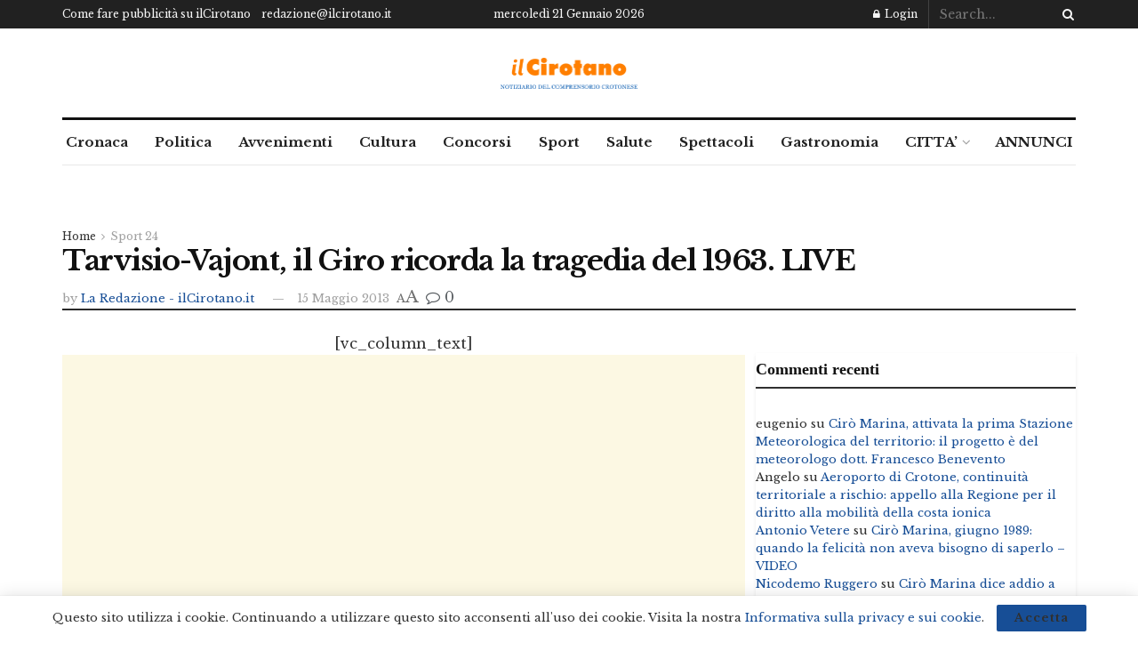

--- FILE ---
content_type: text/html; charset=UTF-8
request_url: https://www.ilcirotano.it/2013/05/15/tarvisio-vajont-il-giro-ricorda-la-tragedia-del-1963-live/
body_size: 29002
content:
<!doctype html>
<!--[if lt IE 7]> <html class="no-js lt-ie9 lt-ie8 lt-ie7" lang="it-IT" xmlns:og="http://ogp.me/ns#" xmlns:fb="http://ogp.me/ns/fb#"> <![endif]-->
<!--[if IE 7]>    <html class="no-js lt-ie9 lt-ie8" lang="it-IT" xmlns:og="http://ogp.me/ns#" xmlns:fb="http://ogp.me/ns/fb#"> <![endif]-->
<!--[if IE 8]>    <html class="no-js lt-ie9" lang="it-IT" xmlns:og="http://ogp.me/ns#" xmlns:fb="http://ogp.me/ns/fb#"> <![endif]-->
<!--[if IE 9]>    <html class="no-js lt-ie10" lang="it-IT" xmlns:og="http://ogp.me/ns#" xmlns:fb="http://ogp.me/ns/fb#"> <![endif]-->
<!--[if gt IE 8]><!--> <html class="no-js" lang="it-IT" xmlns:og="http://ogp.me/ns#" xmlns:fb="http://ogp.me/ns/fb#"> <!--<![endif]-->
<head>
<meta http-equiv="Content-Type" content="text/html; charset=UTF-8" />
<meta name='viewport' content='width=device-width, initial-scale=1, user-scalable=yes' />
<link rel="profile" href="http://gmpg.org/xfn/11" />
<link rel="pingback" href="https://www.ilcirotano.it/xmlrpc.php" />
<meta name='robots' content='index, follow, max-image-preview:large, max-snippet:-1, max-video-preview:-1' />
<script type="text/javascript">
var jnews_ajax_url = '/?ajax-request=jnews'
</script>
<script type="text/javascript">;window.jnews=window.jnews||{},window.jnews.library=window.jnews.library||{},window.jnews.library=function(){"use strict";var e=this;e.win=window,e.doc=document,e.noop=function(){},e.globalBody=e.doc.getElementsByTagName("body")[0],e.globalBody=e.globalBody?e.globalBody:e.doc,e.win.jnewsDataStorage=e.win.jnewsDataStorage||{_storage:new WeakMap,put:function(e,t,n){this._storage.has(e)||this._storage.set(e,new Map),this._storage.get(e).set(t,n)},get:function(e,t){return this._storage.get(e).get(t)},has:function(e,t){return this._storage.has(e)&&this._storage.get(e).has(t)},remove:function(e,t){var n=this._storage.get(e).delete(t);return 0===!this._storage.get(e).size&&this._storage.delete(e),n}},e.windowWidth=function(){return e.win.innerWidth||e.docEl.clientWidth||e.globalBody.clientWidth},e.windowHeight=function(){return e.win.innerHeight||e.docEl.clientHeight||e.globalBody.clientHeight},e.requestAnimationFrame=e.win.requestAnimationFrame||e.win.webkitRequestAnimationFrame||e.win.mozRequestAnimationFrame||e.win.msRequestAnimationFrame||window.oRequestAnimationFrame||function(e){return setTimeout(e,1e3/60)},e.cancelAnimationFrame=e.win.cancelAnimationFrame||e.win.webkitCancelAnimationFrame||e.win.webkitCancelRequestAnimationFrame||e.win.mozCancelAnimationFrame||e.win.msCancelRequestAnimationFrame||e.win.oCancelRequestAnimationFrame||function(e){clearTimeout(e)},e.classListSupport="classList"in document.createElement("_"),e.hasClass=e.classListSupport?function(e,t){return e.classList.contains(t)}:function(e,t){return e.className.indexOf(t)>=0},e.addClass=e.classListSupport?function(t,n){e.hasClass(t,n)||t.classList.add(n)}:function(t,n){e.hasClass(t,n)||(t.className+=" "+n)},e.removeClass=e.classListSupport?function(t,n){e.hasClass(t,n)&&t.classList.remove(n)}:function(t,n){e.hasClass(t,n)&&(t.className=t.className.replace(n,""))},e.objKeys=function(e){var t=[];for(var n in e)Object.prototype.hasOwnProperty.call(e,n)&&t.push(n);return t},e.isObjectSame=function(e,t){var n=!0;return JSON.stringify(e)!==JSON.stringify(t)&&(n=!1),n},e.extend=function(){for(var e,t,n,o=arguments[0]||{},i=1,a=arguments.length;i<a;i++)if(null!==(e=arguments[i]))for(t in e)o!==(n=e[t])&&void 0!==n&&(o[t]=n);return o},e.dataStorage=e.win.jnewsDataStorage,e.isVisible=function(e){return 0!==e.offsetWidth&&0!==e.offsetHeight||e.getBoundingClientRect().length},e.getHeight=function(e){return e.offsetHeight||e.clientHeight||e.getBoundingClientRect().height},e.getWidth=function(e){return e.offsetWidth||e.clientWidth||e.getBoundingClientRect().width},e.supportsPassive=!1;try{var t=Object.defineProperty({},"passive",{get:function(){e.supportsPassive=!0}});"createEvent"in e.doc?e.win.addEventListener("test",null,t):"fireEvent"in e.doc&&e.win.attachEvent("test",null)}catch(e){}e.passiveOption=!!e.supportsPassive&&{passive:!0},e.setStorage=function(e,t){e="jnews-"+e;var n={expired:Math.floor(((new Date).getTime()+432e5)/1e3)};t=Object.assign(n,t);localStorage.setItem(e,JSON.stringify(t))},e.getStorage=function(e){e="jnews-"+e;var t=localStorage.getItem(e);return null!==t&&0<t.length?JSON.parse(localStorage.getItem(e)):{}},e.expiredStorage=function(){var t,n="jnews-";for(var o in localStorage)o.indexOf(n)>-1&&"undefined"!==(t=e.getStorage(o.replace(n,""))).expired&&t.expired<Math.floor((new Date).getTime()/1e3)&&localStorage.removeItem(o)},e.addEvents=function(t,n,o){for(var i in n){var a=["touchstart","touchmove"].indexOf(i)>=0&&!o&&e.passiveOption;"createEvent"in e.doc?t.addEventListener(i,n[i],a):"fireEvent"in e.doc&&t.attachEvent("on"+i,n[i])}},e.removeEvents=function(t,n){for(var o in n)"createEvent"in e.doc?t.removeEventListener(o,n[o]):"fireEvent"in e.doc&&t.detachEvent("on"+o,n[o])},e.triggerEvents=function(t,n,o){var i;o=o||{detail:null};return"createEvent"in e.doc?(!(i=e.doc.createEvent("CustomEvent")||new CustomEvent(n)).initCustomEvent||i.initCustomEvent(n,!0,!1,o),void t.dispatchEvent(i)):"fireEvent"in e.doc?((i=e.doc.createEventObject()).eventType=n,void t.fireEvent("on"+i.eventType,i)):void 0},e.getParents=function(t,n){void 0===n&&(n=e.doc);for(var o=[],i=t.parentNode,a=!1;!a;)if(i){var r=i;r.querySelectorAll(n).length?a=!0:(o.push(r),i=r.parentNode)}else o=[],a=!0;return o},e.forEach=function(e,t,n){for(var o=0,i=e.length;o<i;o++)t.call(n,e[o],o)},e.getText=function(e){return e.innerText||e.textContent},e.setText=function(e,t){var n="object"==typeof t?t.innerText||t.textContent:t;e.innerText&&(e.innerText=n),e.textContent&&(e.textContent=n)},e.httpBuildQuery=function(t){return e.objKeys(t).reduce(function t(n){var o=arguments.length>1&&void 0!==arguments[1]?arguments[1]:null;return function(i,a){var r=n[a];a=encodeURIComponent(a);var s=o?"".concat(o,"[").concat(a,"]"):a;return null==r||"function"==typeof r?(i.push("".concat(s,"=")),i):["number","boolean","string"].includes(typeof r)?(i.push("".concat(s,"=").concat(encodeURIComponent(r))),i):(i.push(e.objKeys(r).reduce(t(r,s),[]).join("&")),i)}}(t),[]).join("&")},e.get=function(t,n,o,i){return o="function"==typeof o?o:e.noop,e.ajax("GET",t,n,o,i)},e.post=function(t,n,o,i){return o="function"==typeof o?o:e.noop,e.ajax("POST",t,n,o,i)},e.ajax=function(t,n,o,i,a){var r=new XMLHttpRequest,s=n,c=e.httpBuildQuery(o);if(t=-1!=["GET","POST"].indexOf(t)?t:"GET",r.open(t,s+("GET"==t?"?"+c:""),!0),"POST"==t&&r.setRequestHeader("Content-type","application/x-www-form-urlencoded"),r.setRequestHeader("X-Requested-With","XMLHttpRequest"),r.onreadystatechange=function(){4===r.readyState&&200<=r.status&&300>r.status&&"function"==typeof i&&i.call(void 0,r.response)},void 0!==a&&!a){return{xhr:r,send:function(){r.send("POST"==t?c:null)}}}return r.send("POST"==t?c:null),{xhr:r}},e.scrollTo=function(t,n,o){function i(e,t,n){this.start=this.position(),this.change=e-this.start,this.currentTime=0,this.increment=20,this.duration=void 0===n?500:n,this.callback=t,this.finish=!1,this.animateScroll()}return Math.easeInOutQuad=function(e,t,n,o){return(e/=o/2)<1?n/2*e*e+t:-n/2*(--e*(e-2)-1)+t},i.prototype.stop=function(){this.finish=!0},i.prototype.move=function(t){e.doc.documentElement.scrollTop=t,e.globalBody.parentNode.scrollTop=t,e.globalBody.scrollTop=t},i.prototype.position=function(){return e.doc.documentElement.scrollTop||e.globalBody.parentNode.scrollTop||e.globalBody.scrollTop},i.prototype.animateScroll=function(){this.currentTime+=this.increment;var t=Math.easeInOutQuad(this.currentTime,this.start,this.change,this.duration);this.move(t),this.currentTime<this.duration&&!this.finish?e.requestAnimationFrame.call(e.win,this.animateScroll.bind(this)):this.callback&&"function"==typeof this.callback&&this.callback()},new i(t,n,o)},e.unwrap=function(t){var n,o=t;e.forEach(t,(function(e,t){n?n+=e:n=e})),o.replaceWith(n)},e.performance={start:function(e){performance.mark(e+"Start")},stop:function(e){performance.mark(e+"End"),performance.measure(e,e+"Start",e+"End")}},e.fps=function(){var t=0,n=0,o=0;!function(){var i=t=0,a=0,r=0,s=document.getElementById("fpsTable"),c=function(t){void 0===document.getElementsByTagName("body")[0]?e.requestAnimationFrame.call(e.win,(function(){c(t)})):document.getElementsByTagName("body")[0].appendChild(t)};null===s&&((s=document.createElement("div")).style.position="fixed",s.style.top="120px",s.style.left="10px",s.style.width="100px",s.style.height="20px",s.style.border="1px solid black",s.style.fontSize="11px",s.style.zIndex="100000",s.style.backgroundColor="white",s.id="fpsTable",c(s));var l=function(){o++,n=Date.now(),(a=(o/(r=(n-t)/1e3)).toPrecision(2))!=i&&(i=a,s.innerHTML=i+"fps"),1<r&&(t=n,o=0),e.requestAnimationFrame.call(e.win,l)};l()}()},e.instr=function(e,t){for(var n=0;n<t.length;n++)if(-1!==e.toLowerCase().indexOf(t[n].toLowerCase()))return!0},e.winLoad=function(t,n){function o(o){if("complete"===e.doc.readyState||"interactive"===e.doc.readyState)return!o||n?setTimeout(t,n||1):t(o),1}o()||e.addEvents(e.win,{load:o})},e.docReady=function(t,n){function o(o){if("complete"===e.doc.readyState||"interactive"===e.doc.readyState)return!o||n?setTimeout(t,n||1):t(o),1}o()||e.addEvents(e.doc,{DOMContentLoaded:o})},e.fireOnce=function(){e.docReady((function(){e.assets=e.assets||[],e.assets.length&&(e.boot(),e.load_assets())}),50)},e.boot=function(){e.length&&e.doc.querySelectorAll("style[media]").forEach((function(e){"not all"==e.getAttribute("media")&&e.removeAttribute("media")}))},e.create_js=function(t,n){var o=e.doc.createElement("script");switch(o.setAttribute("src",t),n){case"defer":o.setAttribute("defer",!0);break;case"async":o.setAttribute("async",!0);break;case"deferasync":o.setAttribute("defer",!0),o.setAttribute("async",!0)}e.globalBody.appendChild(o)},e.load_assets=function(){"object"==typeof e.assets&&e.forEach(e.assets.slice(0),(function(t,n){var o="";t.defer&&(o+="defer"),t.async&&(o+="async"),e.create_js(t.url,o);var i=e.assets.indexOf(t);i>-1&&e.assets.splice(i,1)})),e.assets=jnewsoption.au_scripts=window.jnewsads=[]},e.setCookie=function(e,t,n){var o="";if(n){var i=new Date;i.setTime(i.getTime()+24*n*60*60*1e3),o="; expires="+i.toUTCString()}document.cookie=e+"="+(t||"")+o+"; path=/"},e.getCookie=function(e){for(var t=e+"=",n=document.cookie.split(";"),o=0;o<n.length;o++){for(var i=n[o];" "==i.charAt(0);)i=i.substring(1,i.length);if(0==i.indexOf(t))return i.substring(t.length,i.length)}return null},e.eraseCookie=function(e){document.cookie=e+"=; Path=/; Expires=Thu, 01 Jan 1970 00:00:01 GMT;"},e.docReady((function(){e.globalBody=e.globalBody==e.doc?e.doc.getElementsByTagName("body")[0]:e.globalBody,e.globalBody=e.globalBody?e.globalBody:e.doc})),e.winLoad((function(){e.winLoad((function(){var t=!1;if(void 0!==window.jnewsadmin)if(void 0!==window.file_version_checker){var n=e.objKeys(window.file_version_checker);n.length?n.forEach((function(e){t||"10.0.4"===window.file_version_checker[e]||(t=!0)})):t=!0}else t=!0;t&&(window.jnewsHelper.getMessage(),window.jnewsHelper.getNotice())}),2500)}))},window.jnews.library=new window.jnews.library;</script>
<!-- This site is optimized with the Yoast SEO plugin v26.8 - https://yoast.com/product/yoast-seo-wordpress/ -->
<title>Tarvisio-Vajont, il Giro ricorda la tragedia del 1963. LIVE - ilCirotano</title>
<link rel="canonical" href="https://www.ilcirotano.it/2013/05/15/tarvisio-vajont-il-giro-ricorda-la-tragedia-del-1963-live/" />
<meta property="og:locale" content="it_IT" />
<meta property="og:type" content="article" />
<meta property="og:title" content="Tarvisio-Vajont, il Giro ricorda la tragedia del 1963. LIVE - ilCirotano" />
<meta property="og:description" content="Tarvisio-Vajont, il Giro ricorda la tragedia del 1963. LIVE LA DIRETTA. 182 km, due Gpm di seconda categoria con l&#039;ascesa da Longarone a Erto e Casso, i paesi sconvolti dalla frana che cost&ograve; la vita a quasi duemila persone. Nibali difende la maglia rosa. Primo caso di doping: escluso il francese Georges Parole chiave: 11a Tappa, Bradley Wiggins, Giro D&#039;italia 2013, Tarvisio, Vajont, Vincenzo Nibali" />
<meta property="og:url" content="https://www.ilcirotano.it/2013/05/15/tarvisio-vajont-il-giro-ricorda-la-tragedia-del-1963-live/" />
<meta property="og:site_name" content="ilCirotano" />
<meta property="article:publisher" content="http://www.facebook.com/ilCirotano.it" />
<meta property="article:published_time" content="2013-05-15T11:31:54+00:00" />
<meta property="og:image" content="https://www.ilcirotano.it/wp-content/uploads/2013/05/b14bdiga_frana_vajont_2_113x70.jpg" />
<meta name="author" content="La Redazione - ilCirotano.it" />
<meta name="twitter:card" content="summary_large_image" />
<meta name="twitter:creator" content="@ilcirotano" />
<meta name="twitter:site" content="@ilcirotano" />
<meta name="twitter:label1" content="Scritto da" />
<meta name="twitter:data1" content="La Redazione - ilCirotano.it" />
<script type="application/ld+json" class="yoast-schema-graph">{"@context":"https://schema.org","@graph":[{"@type":"Article","@id":"https://www.ilcirotano.it/2013/05/15/tarvisio-vajont-il-giro-ricorda-la-tragedia-del-1963-live/#article","isPartOf":{"@id":"https://www.ilcirotano.it/2013/05/15/tarvisio-vajont-il-giro-ricorda-la-tragedia-del-1963-live/"},"author":{"name":"La Redazione - ilCirotano.it","@id":"https://www.ilcirotano.it/#/schema/person/03202d6f329716cb54b58429b92fa0f4"},"headline":"Tarvisio-Vajont, il Giro ricorda la tragedia del 1963. LIVE","datePublished":"2013-05-15T11:31:54+00:00","mainEntityOfPage":{"@id":"https://www.ilcirotano.it/2013/05/15/tarvisio-vajont-il-giro-ricorda-la-tragedia-del-1963-live/"},"wordCount":8,"commentCount":0,"publisher":{"@id":"https://www.ilcirotano.it/#organization"},"image":{"@id":"https://www.ilcirotano.it/2013/05/15/tarvisio-vajont-il-giro-ricorda-la-tragedia-del-1963-live/#primaryimage"},"thumbnailUrl":"https://www.ilcirotano.it/wp-content/uploads/2013/05/b14bdiga_frana_vajont_2_113x70.jpg","keywords":["bradley-wiggins","ciclismo","georges-parole","italia","milano","monte","monte-penice","responsabili","tarvisio-vajont","titolare","unione-europea","vajont"],"articleSection":["Sport 24"],"inLanguage":"it-IT","potentialAction":[{"@type":"CommentAction","name":"Comment","target":["https://www.ilcirotano.it/2013/05/15/tarvisio-vajont-il-giro-ricorda-la-tragedia-del-1963-live/#respond"]}]},{"@type":"WebPage","@id":"https://www.ilcirotano.it/2013/05/15/tarvisio-vajont-il-giro-ricorda-la-tragedia-del-1963-live/","url":"https://www.ilcirotano.it/2013/05/15/tarvisio-vajont-il-giro-ricorda-la-tragedia-del-1963-live/","name":"Tarvisio-Vajont, il Giro ricorda la tragedia del 1963. LIVE - ilCirotano","isPartOf":{"@id":"https://www.ilcirotano.it/#website"},"primaryImageOfPage":{"@id":"https://www.ilcirotano.it/2013/05/15/tarvisio-vajont-il-giro-ricorda-la-tragedia-del-1963-live/#primaryimage"},"image":{"@id":"https://www.ilcirotano.it/2013/05/15/tarvisio-vajont-il-giro-ricorda-la-tragedia-del-1963-live/#primaryimage"},"thumbnailUrl":"https://www.ilcirotano.it/wp-content/uploads/2013/05/b14bdiga_frana_vajont_2_113x70.jpg","datePublished":"2013-05-15T11:31:54+00:00","breadcrumb":{"@id":"https://www.ilcirotano.it/2013/05/15/tarvisio-vajont-il-giro-ricorda-la-tragedia-del-1963-live/#breadcrumb"},"inLanguage":"it-IT","potentialAction":[{"@type":"ReadAction","target":["https://www.ilcirotano.it/2013/05/15/tarvisio-vajont-il-giro-ricorda-la-tragedia-del-1963-live/"]}]},{"@type":"ImageObject","inLanguage":"it-IT","@id":"https://www.ilcirotano.it/2013/05/15/tarvisio-vajont-il-giro-ricorda-la-tragedia-del-1963-live/#primaryimage","url":"","contentUrl":""},{"@type":"BreadcrumbList","@id":"https://www.ilcirotano.it/2013/05/15/tarvisio-vajont-il-giro-ricorda-la-tragedia-del-1963-live/#breadcrumb","itemListElement":[{"@type":"ListItem","position":1,"name":"Home","item":"https://www.ilcirotano.it/"},{"@type":"ListItem","position":2,"name":"Tarvisio-Vajont, il Giro ricorda la tragedia del 1963. LIVE"}]},{"@type":"WebSite","@id":"https://www.ilcirotano.it/#website","url":"https://www.ilcirotano.it/","name":"ilCirotano","description":"Notizie e Annunci Gratuiti","publisher":{"@id":"https://www.ilcirotano.it/#organization"},"potentialAction":[{"@type":"SearchAction","target":{"@type":"EntryPoint","urlTemplate":"https://www.ilcirotano.it/?s={search_term_string}"},"query-input":{"@type":"PropertyValueSpecification","valueRequired":true,"valueName":"search_term_string"}}],"inLanguage":"it-IT"},{"@type":"Organization","@id":"https://www.ilcirotano.it/#organization","name":"ilCirotano.it","url":"https://www.ilcirotano.it/","logo":{"@type":"ImageObject","inLanguage":"it-IT","@id":"https://www.ilcirotano.it/#/schema/logo/image/","url":"https://www.ilcirotano.it/wp-content/uploads/2021/02/logo-home_ilcirotano.jpg","contentUrl":"https://www.ilcirotano.it/wp-content/uploads/2021/02/logo-home_ilcirotano.jpg","width":320,"height":60,"caption":"ilCirotano.it"},"image":{"@id":"https://www.ilcirotano.it/#/schema/logo/image/"},"sameAs":["http://www.facebook.com/ilCirotano.it","https://x.com/ilcirotano"]},{"@type":"Person","@id":"https://www.ilcirotano.it/#/schema/person/03202d6f329716cb54b58429b92fa0f4","name":"La Redazione - ilCirotano.it","url":"https://www.ilcirotano.it/author/redazione-2/"}]}</script>
<!-- / Yoast SEO plugin. -->
<link rel='dns-prefetch' href='//www.googletagmanager.com' />
<link rel='dns-prefetch' href='//fonts.googleapis.com' />
<link rel='dns-prefetch' href='//pagead2.googlesyndication.com' />
<link rel='preconnect' href='https://fonts.gstatic.com' />
<link rel="alternate" type="application/rss+xml" title="ilCirotano &raquo; Feed" href="https://www.ilcirotano.it/feed/" />
<link rel="alternate" type="application/rss+xml" title="ilCirotano &raquo; Feed dei commenti" href="https://www.ilcirotano.it/comments/feed/" />
<link rel="alternate" type="application/rss+xml" title="ilCirotano &raquo; Tarvisio-Vajont, il Giro ricorda la tragedia del 1963. LIVE Feed dei commenti" href="https://www.ilcirotano.it/2013/05/15/tarvisio-vajont-il-giro-ricorda-la-tragedia-del-1963-live/feed/" />
<link rel="alternate" title="oEmbed (JSON)" type="application/json+oembed" href="https://www.ilcirotano.it/wp-json/oembed/1.0/embed?url=https%3A%2F%2Fwww.ilcirotano.it%2F2013%2F05%2F15%2Ftarvisio-vajont-il-giro-ricorda-la-tragedia-del-1963-live%2F" />
<link rel="alternate" title="oEmbed (XML)" type="text/xml+oembed" href="https://www.ilcirotano.it/wp-json/oembed/1.0/embed?url=https%3A%2F%2Fwww.ilcirotano.it%2F2013%2F05%2F15%2Ftarvisio-vajont-il-giro-ricorda-la-tragedia-del-1963-live%2F&#038;format=xml" />
<style id='wp-img-auto-sizes-contain-inline-css' type='text/css'>
img:is([sizes=auto i],[sizes^="auto," i]){contain-intrinsic-size:3000px 1500px}
/*# sourceURL=wp-img-auto-sizes-contain-inline-css */
</style>
<style id='wp-emoji-styles-inline-css' type='text/css'>
img.wp-smiley, img.emoji {
display: inline !important;
border: none !important;
box-shadow: none !important;
height: 1em !important;
width: 1em !important;
margin: 0 0.07em !important;
vertical-align: -0.1em !important;
background: none !important;
padding: 0 !important;
}
/*# sourceURL=wp-emoji-styles-inline-css */
</style>
<style id='wp-block-library-inline-css' type='text/css'>
:root{--wp-block-synced-color:#7a00df;--wp-block-synced-color--rgb:122,0,223;--wp-bound-block-color:var(--wp-block-synced-color);--wp-editor-canvas-background:#ddd;--wp-admin-theme-color:#007cba;--wp-admin-theme-color--rgb:0,124,186;--wp-admin-theme-color-darker-10:#006ba1;--wp-admin-theme-color-darker-10--rgb:0,107,160.5;--wp-admin-theme-color-darker-20:#005a87;--wp-admin-theme-color-darker-20--rgb:0,90,135;--wp-admin-border-width-focus:2px}@media (min-resolution:192dpi){:root{--wp-admin-border-width-focus:1.5px}}.wp-element-button{cursor:pointer}:root .has-very-light-gray-background-color{background-color:#eee}:root .has-very-dark-gray-background-color{background-color:#313131}:root .has-very-light-gray-color{color:#eee}:root .has-very-dark-gray-color{color:#313131}:root .has-vivid-green-cyan-to-vivid-cyan-blue-gradient-background{background:linear-gradient(135deg,#00d084,#0693e3)}:root .has-purple-crush-gradient-background{background:linear-gradient(135deg,#34e2e4,#4721fb 50%,#ab1dfe)}:root .has-hazy-dawn-gradient-background{background:linear-gradient(135deg,#faaca8,#dad0ec)}:root .has-subdued-olive-gradient-background{background:linear-gradient(135deg,#fafae1,#67a671)}:root .has-atomic-cream-gradient-background{background:linear-gradient(135deg,#fdd79a,#004a59)}:root .has-nightshade-gradient-background{background:linear-gradient(135deg,#330968,#31cdcf)}:root .has-midnight-gradient-background{background:linear-gradient(135deg,#020381,#2874fc)}:root{--wp--preset--font-size--normal:16px;--wp--preset--font-size--huge:42px}.has-regular-font-size{font-size:1em}.has-larger-font-size{font-size:2.625em}.has-normal-font-size{font-size:var(--wp--preset--font-size--normal)}.has-huge-font-size{font-size:var(--wp--preset--font-size--huge)}.has-text-align-center{text-align:center}.has-text-align-left{text-align:left}.has-text-align-right{text-align:right}.has-fit-text{white-space:nowrap!important}#end-resizable-editor-section{display:none}.aligncenter{clear:both}.items-justified-left{justify-content:flex-start}.items-justified-center{justify-content:center}.items-justified-right{justify-content:flex-end}.items-justified-space-between{justify-content:space-between}.screen-reader-text{border:0;clip-path:inset(50%);height:1px;margin:-1px;overflow:hidden;padding:0;position:absolute;width:1px;word-wrap:normal!important}.screen-reader-text:focus{background-color:#ddd;clip-path:none;color:#444;display:block;font-size:1em;height:auto;left:5px;line-height:normal;padding:15px 23px 14px;text-decoration:none;top:5px;width:auto;z-index:100000}html :where(.has-border-color){border-style:solid}html :where([style*=border-top-color]){border-top-style:solid}html :where([style*=border-right-color]){border-right-style:solid}html :where([style*=border-bottom-color]){border-bottom-style:solid}html :where([style*=border-left-color]){border-left-style:solid}html :where([style*=border-width]){border-style:solid}html :where([style*=border-top-width]){border-top-style:solid}html :where([style*=border-right-width]){border-right-style:solid}html :where([style*=border-bottom-width]){border-bottom-style:solid}html :where([style*=border-left-width]){border-left-style:solid}html :where(img[class*=wp-image-]){height:auto;max-width:100%}:where(figure){margin:0 0 1em}html :where(.is-position-sticky){--wp-admin--admin-bar--position-offset:var(--wp-admin--admin-bar--height,0px)}@media screen and (max-width:600px){html :where(.is-position-sticky){--wp-admin--admin-bar--position-offset:0px}}
/*# sourceURL=wp-block-library-inline-css */
</style><style id='global-styles-inline-css' type='text/css'>
:root{--wp--preset--aspect-ratio--square: 1;--wp--preset--aspect-ratio--4-3: 4/3;--wp--preset--aspect-ratio--3-4: 3/4;--wp--preset--aspect-ratio--3-2: 3/2;--wp--preset--aspect-ratio--2-3: 2/3;--wp--preset--aspect-ratio--16-9: 16/9;--wp--preset--aspect-ratio--9-16: 9/16;--wp--preset--color--black: #000000;--wp--preset--color--cyan-bluish-gray: #abb8c3;--wp--preset--color--white: #ffffff;--wp--preset--color--pale-pink: #f78da7;--wp--preset--color--vivid-red: #cf2e2e;--wp--preset--color--luminous-vivid-orange: #ff6900;--wp--preset--color--luminous-vivid-amber: #fcb900;--wp--preset--color--light-green-cyan: #7bdcb5;--wp--preset--color--vivid-green-cyan: #00d084;--wp--preset--color--pale-cyan-blue: #8ed1fc;--wp--preset--color--vivid-cyan-blue: #0693e3;--wp--preset--color--vivid-purple: #9b51e0;--wp--preset--gradient--vivid-cyan-blue-to-vivid-purple: linear-gradient(135deg,rgb(6,147,227) 0%,rgb(155,81,224) 100%);--wp--preset--gradient--light-green-cyan-to-vivid-green-cyan: linear-gradient(135deg,rgb(122,220,180) 0%,rgb(0,208,130) 100%);--wp--preset--gradient--luminous-vivid-amber-to-luminous-vivid-orange: linear-gradient(135deg,rgb(252,185,0) 0%,rgb(255,105,0) 100%);--wp--preset--gradient--luminous-vivid-orange-to-vivid-red: linear-gradient(135deg,rgb(255,105,0) 0%,rgb(207,46,46) 100%);--wp--preset--gradient--very-light-gray-to-cyan-bluish-gray: linear-gradient(135deg,rgb(238,238,238) 0%,rgb(169,184,195) 100%);--wp--preset--gradient--cool-to-warm-spectrum: linear-gradient(135deg,rgb(74,234,220) 0%,rgb(151,120,209) 20%,rgb(207,42,186) 40%,rgb(238,44,130) 60%,rgb(251,105,98) 80%,rgb(254,248,76) 100%);--wp--preset--gradient--blush-light-purple: linear-gradient(135deg,rgb(255,206,236) 0%,rgb(152,150,240) 100%);--wp--preset--gradient--blush-bordeaux: linear-gradient(135deg,rgb(254,205,165) 0%,rgb(254,45,45) 50%,rgb(107,0,62) 100%);--wp--preset--gradient--luminous-dusk: linear-gradient(135deg,rgb(255,203,112) 0%,rgb(199,81,192) 50%,rgb(65,88,208) 100%);--wp--preset--gradient--pale-ocean: linear-gradient(135deg,rgb(255,245,203) 0%,rgb(182,227,212) 50%,rgb(51,167,181) 100%);--wp--preset--gradient--electric-grass: linear-gradient(135deg,rgb(202,248,128) 0%,rgb(113,206,126) 100%);--wp--preset--gradient--midnight: linear-gradient(135deg,rgb(2,3,129) 0%,rgb(40,116,252) 100%);--wp--preset--font-size--small: 13px;--wp--preset--font-size--medium: 20px;--wp--preset--font-size--large: 36px;--wp--preset--font-size--x-large: 42px;--wp--preset--spacing--20: 0.44rem;--wp--preset--spacing--30: 0.67rem;--wp--preset--spacing--40: 1rem;--wp--preset--spacing--50: 1.5rem;--wp--preset--spacing--60: 2.25rem;--wp--preset--spacing--70: 3.38rem;--wp--preset--spacing--80: 5.06rem;--wp--preset--shadow--natural: 6px 6px 9px rgba(0, 0, 0, 0.2);--wp--preset--shadow--deep: 12px 12px 50px rgba(0, 0, 0, 0.4);--wp--preset--shadow--sharp: 6px 6px 0px rgba(0, 0, 0, 0.2);--wp--preset--shadow--outlined: 6px 6px 0px -3px rgb(255, 255, 255), 6px 6px rgb(0, 0, 0);--wp--preset--shadow--crisp: 6px 6px 0px rgb(0, 0, 0);}:where(.is-layout-flex){gap: 0.5em;}:where(.is-layout-grid){gap: 0.5em;}body .is-layout-flex{display: flex;}.is-layout-flex{flex-wrap: wrap;align-items: center;}.is-layout-flex > :is(*, div){margin: 0;}body .is-layout-grid{display: grid;}.is-layout-grid > :is(*, div){margin: 0;}:where(.wp-block-columns.is-layout-flex){gap: 2em;}:where(.wp-block-columns.is-layout-grid){gap: 2em;}:where(.wp-block-post-template.is-layout-flex){gap: 1.25em;}:where(.wp-block-post-template.is-layout-grid){gap: 1.25em;}.has-black-color{color: var(--wp--preset--color--black) !important;}.has-cyan-bluish-gray-color{color: var(--wp--preset--color--cyan-bluish-gray) !important;}.has-white-color{color: var(--wp--preset--color--white) !important;}.has-pale-pink-color{color: var(--wp--preset--color--pale-pink) !important;}.has-vivid-red-color{color: var(--wp--preset--color--vivid-red) !important;}.has-luminous-vivid-orange-color{color: var(--wp--preset--color--luminous-vivid-orange) !important;}.has-luminous-vivid-amber-color{color: var(--wp--preset--color--luminous-vivid-amber) !important;}.has-light-green-cyan-color{color: var(--wp--preset--color--light-green-cyan) !important;}.has-vivid-green-cyan-color{color: var(--wp--preset--color--vivid-green-cyan) !important;}.has-pale-cyan-blue-color{color: var(--wp--preset--color--pale-cyan-blue) !important;}.has-vivid-cyan-blue-color{color: var(--wp--preset--color--vivid-cyan-blue) !important;}.has-vivid-purple-color{color: var(--wp--preset--color--vivid-purple) !important;}.has-black-background-color{background-color: var(--wp--preset--color--black) !important;}.has-cyan-bluish-gray-background-color{background-color: var(--wp--preset--color--cyan-bluish-gray) !important;}.has-white-background-color{background-color: var(--wp--preset--color--white) !important;}.has-pale-pink-background-color{background-color: var(--wp--preset--color--pale-pink) !important;}.has-vivid-red-background-color{background-color: var(--wp--preset--color--vivid-red) !important;}.has-luminous-vivid-orange-background-color{background-color: var(--wp--preset--color--luminous-vivid-orange) !important;}.has-luminous-vivid-amber-background-color{background-color: var(--wp--preset--color--luminous-vivid-amber) !important;}.has-light-green-cyan-background-color{background-color: var(--wp--preset--color--light-green-cyan) !important;}.has-vivid-green-cyan-background-color{background-color: var(--wp--preset--color--vivid-green-cyan) !important;}.has-pale-cyan-blue-background-color{background-color: var(--wp--preset--color--pale-cyan-blue) !important;}.has-vivid-cyan-blue-background-color{background-color: var(--wp--preset--color--vivid-cyan-blue) !important;}.has-vivid-purple-background-color{background-color: var(--wp--preset--color--vivid-purple) !important;}.has-black-border-color{border-color: var(--wp--preset--color--black) !important;}.has-cyan-bluish-gray-border-color{border-color: var(--wp--preset--color--cyan-bluish-gray) !important;}.has-white-border-color{border-color: var(--wp--preset--color--white) !important;}.has-pale-pink-border-color{border-color: var(--wp--preset--color--pale-pink) !important;}.has-vivid-red-border-color{border-color: var(--wp--preset--color--vivid-red) !important;}.has-luminous-vivid-orange-border-color{border-color: var(--wp--preset--color--luminous-vivid-orange) !important;}.has-luminous-vivid-amber-border-color{border-color: var(--wp--preset--color--luminous-vivid-amber) !important;}.has-light-green-cyan-border-color{border-color: var(--wp--preset--color--light-green-cyan) !important;}.has-vivid-green-cyan-border-color{border-color: var(--wp--preset--color--vivid-green-cyan) !important;}.has-pale-cyan-blue-border-color{border-color: var(--wp--preset--color--pale-cyan-blue) !important;}.has-vivid-cyan-blue-border-color{border-color: var(--wp--preset--color--vivid-cyan-blue) !important;}.has-vivid-purple-border-color{border-color: var(--wp--preset--color--vivid-purple) !important;}.has-vivid-cyan-blue-to-vivid-purple-gradient-background{background: var(--wp--preset--gradient--vivid-cyan-blue-to-vivid-purple) !important;}.has-light-green-cyan-to-vivid-green-cyan-gradient-background{background: var(--wp--preset--gradient--light-green-cyan-to-vivid-green-cyan) !important;}.has-luminous-vivid-amber-to-luminous-vivid-orange-gradient-background{background: var(--wp--preset--gradient--luminous-vivid-amber-to-luminous-vivid-orange) !important;}.has-luminous-vivid-orange-to-vivid-red-gradient-background{background: var(--wp--preset--gradient--luminous-vivid-orange-to-vivid-red) !important;}.has-very-light-gray-to-cyan-bluish-gray-gradient-background{background: var(--wp--preset--gradient--very-light-gray-to-cyan-bluish-gray) !important;}.has-cool-to-warm-spectrum-gradient-background{background: var(--wp--preset--gradient--cool-to-warm-spectrum) !important;}.has-blush-light-purple-gradient-background{background: var(--wp--preset--gradient--blush-light-purple) !important;}.has-blush-bordeaux-gradient-background{background: var(--wp--preset--gradient--blush-bordeaux) !important;}.has-luminous-dusk-gradient-background{background: var(--wp--preset--gradient--luminous-dusk) !important;}.has-pale-ocean-gradient-background{background: var(--wp--preset--gradient--pale-ocean) !important;}.has-electric-grass-gradient-background{background: var(--wp--preset--gradient--electric-grass) !important;}.has-midnight-gradient-background{background: var(--wp--preset--gradient--midnight) !important;}.has-small-font-size{font-size: var(--wp--preset--font-size--small) !important;}.has-medium-font-size{font-size: var(--wp--preset--font-size--medium) !important;}.has-large-font-size{font-size: var(--wp--preset--font-size--large) !important;}.has-x-large-font-size{font-size: var(--wp--preset--font-size--x-large) !important;}
/*# sourceURL=global-styles-inline-css */
</style>
<style id='classic-theme-styles-inline-css' type='text/css'>
/*! This file is auto-generated */
.wp-block-button__link{color:#fff;background-color:#32373c;border-radius:9999px;box-shadow:none;text-decoration:none;padding:calc(.667em + 2px) calc(1.333em + 2px);font-size:1.125em}.wp-block-file__button{background:#32373c;color:#fff;text-decoration:none}
/*# sourceURL=/wp-includes/css/classic-themes.min.css */
</style>
<!-- <link rel='stylesheet' id='js_composer_front-css' href='https://www.ilcirotano.it/wp-content/plugins/js_composer/assets/css/js_composer.min.css?ver=8.7.2' type='text/css' media='all' /> -->
<!-- <link rel='stylesheet' id='slb_core-css' href='https://www.ilcirotano.it/wp-content/plugins/simple-lightbox/client/css/app.css?ver=2.9.4' type='text/css' media='all' /> -->
<link rel="stylesheet" type="text/css" href="//www.ilcirotano.it/wp-content/cache/wpfc-minified/qjmqtvzl/hqqk5.css" media="all"/>
<link rel='stylesheet' id='jeg_customizer_font-css' href='//fonts.googleapis.com/css?family=Libre+Baskerville%3Aregular%2C700%2Citalic%7CFresca%3Areguler&#038;display=swap&#038;ver=1.3.2' type='text/css' media='all' />
<!-- <link rel='stylesheet' id='font-awesome-css' href='https://www.ilcirotano.it/wp-content/themes/jnews/assets/fonts/font-awesome/font-awesome.min.css?ver=12.0.3' type='text/css' media='all' /> -->
<!-- <link rel='stylesheet' id='jnews-frontend-css' href='https://www.ilcirotano.it/wp-content/themes/jnews/assets/dist/frontend.min.css?ver=12.0.3' type='text/css' media='all' /> -->
<!-- <link rel='stylesheet' id='jnews-js-composer-css' href='https://www.ilcirotano.it/wp-content/themes/jnews/assets/css/js-composer-frontend.css?ver=12.0.3' type='text/css' media='all' /> -->
<!-- <link rel='stylesheet' id='jnews-style-css' href='https://www.ilcirotano.it/wp-content/themes/jnews/style.css?ver=12.0.3' type='text/css' media='all' /> -->
<!-- <link rel='stylesheet' id='jnews-darkmode-css' href='https://www.ilcirotano.it/wp-content/themes/jnews/assets/css/darkmode.css?ver=12.0.3' type='text/css' media='all' /> -->
<!-- <link rel='stylesheet' id='jnews-scheme-css' href='https://www.ilcirotano.it/wp-content/uploads/jnews/scheme.css?ver=1767775579' type='text/css' media='all' /> -->
<link rel="stylesheet" type="text/css" href="//www.ilcirotano.it/wp-content/cache/wpfc-minified/zciv1ir/hqqk5.css" media="all"/>
<script type="text/javascript" src="https://www.ilcirotano.it/wp-includes/js/jquery/jquery.min.js?ver=3.7.1" id="jquery-core-js"></script>
<script type="text/javascript" src="https://www.ilcirotano.it/wp-includes/js/jquery/jquery-migrate.min.js?ver=3.4.1" id="jquery-migrate-js"></script>
<!-- Snippet del tag Google (gtag.js) aggiunto da Site Kit -->
<!-- Snippet Google Analytics aggiunto da Site Kit -->
<script type="text/javascript" src="https://www.googletagmanager.com/gtag/js?id=GT-P3JX7RM" id="google_gtagjs-js" async></script>
<script type="text/javascript" id="google_gtagjs-js-after">
/* <![CDATA[ */
window.dataLayer = window.dataLayer || [];function gtag(){dataLayer.push(arguments);}
gtag("set","linker",{"domains":["www.ilcirotano.it"]});
gtag("js", new Date());
gtag("set", "developer_id.dZTNiMT", true);
gtag("config", "GT-P3JX7RM");
window._googlesitekit = window._googlesitekit || {}; window._googlesitekit.throttledEvents = []; window._googlesitekit.gtagEvent = (name, data) => { var key = JSON.stringify( { name, data } ); if ( !! window._googlesitekit.throttledEvents[ key ] ) { return; } window._googlesitekit.throttledEvents[ key ] = true; setTimeout( () => { delete window._googlesitekit.throttledEvents[ key ]; }, 5 ); gtag( "event", name, { ...data, event_source: "site-kit" } ); }; 
//# sourceURL=google_gtagjs-js-after
/* ]]> */
</script>
<script></script><link rel="https://api.w.org/" href="https://www.ilcirotano.it/wp-json/" /><link rel="alternate" title="JSON" type="application/json" href="https://www.ilcirotano.it/wp-json/wp/v2/posts/63877" /><link rel="EditURI" type="application/rsd+xml" title="RSD" href="https://www.ilcirotano.it/xmlrpc.php?rsd" />
<meta name="generator" content="WordPress 6.9" />
<link rel='shortlink' href='https://www.ilcirotano.it/?p=63877' />
<meta name="generator" content="Site Kit by Google 1.170.0" />
<!-- Meta tag Google AdSense aggiunti da Site Kit -->
<meta name="google-adsense-platform-account" content="ca-host-pub-2644536267352236">
<meta name="google-adsense-platform-domain" content="sitekit.withgoogle.com">
<!-- Fine dei meta tag Google AdSense aggiunti da Site Kit -->
<style type="text/css">.recentcomments a{display:inline !important;padding:0 !important;margin:0 !important;}</style><meta name="generator" content="Powered by WPBakery Page Builder - drag and drop page builder for WordPress."/>
<!-- Snippet Google AdSense aggiunto da Site Kit -->
<script type="text/javascript" async="async" src="https://pagead2.googlesyndication.com/pagead/js/adsbygoogle.js?client=ca-pub-5708532362264625&amp;host=ca-host-pub-2644536267352236" crossorigin="anonymous"></script>
<!-- Termina lo snippet Google AdSense aggiunto da Site Kit -->
<link rel="icon" href="https://www.ilcirotano.it/wp-content/uploads/2022/10/cropped-favicon-32x32.png" sizes="32x32" />
<link rel="icon" href="https://www.ilcirotano.it/wp-content/uploads/2022/10/cropped-favicon-192x192.png" sizes="192x192" />
<link rel="apple-touch-icon" href="https://www.ilcirotano.it/wp-content/uploads/2022/10/cropped-favicon-180x180.png" />
<meta name="msapplication-TileImage" content="https://www.ilcirotano.it/wp-content/uploads/2022/10/cropped-favicon-270x270.png" />
<style id="jeg_dynamic_css" type="text/css" data-type="jeg_custom-css">body { --j-body-color : #333333; --j-accent-color : #174e96; --j-alt-color : #174259; --j-heading-color : #111111; } body,.jeg_newsfeed_list .tns-outer .tns-controls button,.jeg_filter_button,.owl-carousel .owl-nav div,.jeg_readmore,.jeg_hero_style_7 .jeg_post_meta a,.widget_calendar thead th,.widget_calendar tfoot a,.jeg_socialcounter a,.entry-header .jeg_meta_like a,.entry-header .jeg_meta_comment a,.entry-header .jeg_meta_donation a,.entry-header .jeg_meta_bookmark a,.entry-content tbody tr:hover,.entry-content th,.jeg_splitpost_nav li:hover a,#breadcrumbs a,.jeg_author_socials a:hover,.jeg_footer_content a,.jeg_footer_bottom a,.jeg_cartcontent,.woocommerce .woocommerce-breadcrumb a { color : #333333; } a, .jeg_menu_style_5>li>a:hover, .jeg_menu_style_5>li.sfHover>a, .jeg_menu_style_5>li.current-menu-item>a, .jeg_menu_style_5>li.current-menu-ancestor>a, .jeg_navbar .jeg_menu:not(.jeg_main_menu)>li>a:hover, .jeg_midbar .jeg_menu:not(.jeg_main_menu)>li>a:hover, .jeg_side_tabs li.active, .jeg_block_heading_5 strong, .jeg_block_heading_6 strong, .jeg_block_heading_7 strong, .jeg_block_heading_8 strong, .jeg_subcat_list li a:hover, .jeg_subcat_list li button:hover, .jeg_pl_lg_7 .jeg_thumb .jeg_post_category a, .jeg_pl_xs_2:before, .jeg_pl_xs_4 .jeg_postblock_content:before, .jeg_postblock .jeg_post_title a:hover, .jeg_hero_style_6 .jeg_post_title a:hover, .jeg_sidefeed .jeg_pl_xs_3 .jeg_post_title a:hover, .widget_jnews_popular .jeg_post_title a:hover, .jeg_meta_author a, .widget_archive li a:hover, .widget_pages li a:hover, .widget_meta li a:hover, .widget_recent_entries li a:hover, .widget_rss li a:hover, .widget_rss cite, .widget_categories li a:hover, .widget_categories li.current-cat>a, #breadcrumbs a:hover, .jeg_share_count .counts, .commentlist .bypostauthor>.comment-body>.comment-author>.fn, span.required, .jeg_review_title, .bestprice .price, .authorlink a:hover, .jeg_vertical_playlist .jeg_video_playlist_play_icon, .jeg_vertical_playlist .jeg_video_playlist_item.active .jeg_video_playlist_thumbnail:before, .jeg_horizontal_playlist .jeg_video_playlist_play, .woocommerce li.product .pricegroup .button, .widget_display_forums li a:hover, .widget_display_topics li:before, .widget_display_replies li:before, .widget_display_views li:before, .bbp-breadcrumb a:hover, .jeg_mobile_menu li.sfHover>a, .jeg_mobile_menu li a:hover, .split-template-6 .pagenum, .jeg_mobile_menu_style_5>li>a:hover, .jeg_mobile_menu_style_5>li.sfHover>a, .jeg_mobile_menu_style_5>li.current-menu-item>a, .jeg_mobile_menu_style_5>li.current-menu-ancestor>a, .jeg_mobile_menu.jeg_menu_dropdown li.open > div > a ,.jeg_menu_dropdown.language-swicher .sub-menu li a:hover { color : #174e96; } .jeg_menu_style_1>li>a:before, .jeg_menu_style_2>li>a:before, .jeg_menu_style_3>li>a:before, .jeg_side_toggle, .jeg_slide_caption .jeg_post_category a, .jeg_slider_type_1_wrapper .tns-controls button.tns-next, .jeg_block_heading_1 .jeg_block_title span, .jeg_block_heading_2 .jeg_block_title span, .jeg_block_heading_3, .jeg_block_heading_4 .jeg_block_title span, .jeg_block_heading_6:after, .jeg_pl_lg_box .jeg_post_category a, .jeg_pl_md_box .jeg_post_category a, .jeg_readmore:hover, .jeg_thumb .jeg_post_category a, .jeg_block_loadmore a:hover, .jeg_postblock.alt .jeg_block_loadmore a:hover, .jeg_block_loadmore a.active, .jeg_postblock_carousel_2 .jeg_post_category a, .jeg_heroblock .jeg_post_category a, .jeg_pagenav_1 .page_number.active, .jeg_pagenav_1 .page_number.active:hover, input[type="submit"], .btn, .button, .widget_tag_cloud a:hover, .popularpost_item:hover .jeg_post_title a:before, .jeg_splitpost_4 .page_nav, .jeg_splitpost_5 .page_nav, .jeg_post_via a:hover, .jeg_post_source a:hover, .jeg_post_tags a:hover, .comment-reply-title small a:before, .comment-reply-title small a:after, .jeg_storelist .productlink, .authorlink li.active a:before, .jeg_footer.dark .socials_widget:not(.nobg) a:hover .fa,.jeg_footer.dark .socials_widget:not(.nobg) a:hover > span.jeg-icon, div.jeg_breakingnews_title, .jeg_overlay_slider_bottom_wrapper .tns-controls button, .jeg_overlay_slider_bottom_wrapper .tns-controls button:hover, .jeg_vertical_playlist .jeg_video_playlist_current, .woocommerce span.onsale, .woocommerce #respond input#submit:hover, .woocommerce a.button:hover, .woocommerce button.button:hover, .woocommerce input.button:hover, .woocommerce #respond input#submit.alt, .woocommerce a.button.alt, .woocommerce button.button.alt, .woocommerce input.button.alt, .jeg_popup_post .caption, .jeg_footer.dark input[type="submit"], .jeg_footer.dark .btn, .jeg_footer.dark .button, .footer_widget.widget_tag_cloud a:hover, .jeg_inner_content .content-inner .jeg_post_category a:hover, #buddypress .standard-form button, #buddypress a.button, #buddypress input[type="submit"], #buddypress input[type="button"], #buddypress input[type="reset"], #buddypress ul.button-nav li a, #buddypress .generic-button a, #buddypress .generic-button button, #buddypress .comment-reply-link, #buddypress a.bp-title-button, #buddypress.buddypress-wrap .members-list li .user-update .activity-read-more a, div#buddypress .standard-form button:hover, div#buddypress a.button:hover, div#buddypress input[type="submit"]:hover, div#buddypress input[type="button"]:hover, div#buddypress input[type="reset"]:hover, div#buddypress ul.button-nav li a:hover, div#buddypress .generic-button a:hover, div#buddypress .generic-button button:hover, div#buddypress .comment-reply-link:hover, div#buddypress a.bp-title-button:hover, div#buddypress.buddypress-wrap .members-list li .user-update .activity-read-more a:hover, #buddypress #item-nav .item-list-tabs ul li a:before, .jeg_inner_content .jeg_meta_container .follow-wrapper a { background-color : #174e96; } .jeg_block_heading_7 .jeg_block_title span, .jeg_readmore:hover, .jeg_block_loadmore a:hover, .jeg_block_loadmore a.active, .jeg_pagenav_1 .page_number.active, .jeg_pagenav_1 .page_number.active:hover, .jeg_pagenav_3 .page_number:hover, .jeg_prevnext_post a:hover h3, .jeg_overlay_slider .jeg_post_category, .jeg_sidefeed .jeg_post.active, .jeg_vertical_playlist.jeg_vertical_playlist .jeg_video_playlist_item.active .jeg_video_playlist_thumbnail img, .jeg_horizontal_playlist .jeg_video_playlist_item.active { border-color : #174e96; } .jeg_tabpost_nav li.active, .woocommerce div.product .woocommerce-tabs ul.tabs li.active, .jeg_mobile_menu_style_1>li.current-menu-item a, .jeg_mobile_menu_style_1>li.current-menu-ancestor a, .jeg_mobile_menu_style_2>li.current-menu-item::after, .jeg_mobile_menu_style_2>li.current-menu-ancestor::after, .jeg_mobile_menu_style_3>li.current-menu-item::before, .jeg_mobile_menu_style_3>li.current-menu-ancestor::before { border-bottom-color : #174e96; } .jeg_post_share .jeg-icon svg { fill : #174e96; } .jeg_post_meta .fa, .jeg_post_meta .jpwt-icon, .entry-header .jeg_post_meta .fa, .jeg_review_stars, .jeg_price_review_list { color : #174259; } .jeg_share_button.share-float.share-monocrhome a { background-color : #174259; } h1,h2,h3,h4,h5,h6,.jeg_post_title a,.entry-header .jeg_post_title,.jeg_hero_style_7 .jeg_post_title a,.jeg_block_title,.jeg_splitpost_bar .current_title,.jeg_video_playlist_title,.gallery-caption,.jeg_push_notification_button>a.button { color : #111111; } .split-template-9 .pagenum, .split-template-10 .pagenum, .split-template-11 .pagenum, .split-template-12 .pagenum, .split-template-13 .pagenum, .split-template-15 .pagenum, .split-template-18 .pagenum, .split-template-20 .pagenum, .split-template-19 .current_title span, .split-template-20 .current_title span { background-color : #111111; } .jeg_topbar .jeg_nav_row, .jeg_topbar .jeg_search_no_expand .jeg_search_input { line-height : 32px; } .jeg_topbar .jeg_nav_row, .jeg_topbar .jeg_nav_icon { height : 32px; } .jeg_topbar .jeg_logo_img { max-height : 32px; } .jeg_midbar { height : 100px; } .jeg_midbar .jeg_logo_img { max-height : 100px; } .jeg_header .jeg_bottombar, .jeg_header .jeg_bottombar.jeg_navbar_dark, .jeg_bottombar.jeg_navbar_boxed .jeg_nav_row, .jeg_bottombar.jeg_navbar_dark.jeg_navbar_boxed .jeg_nav_row { border-top-width : 3px; } .jeg_header_wrapper .jeg_bottombar, .jeg_header_wrapper .jeg_bottombar.jeg_navbar_dark, .jeg_bottombar.jeg_navbar_boxed .jeg_nav_row, .jeg_bottombar.jeg_navbar_dark.jeg_navbar_boxed .jeg_nav_row { border-top-color : #111111; } .jeg_stickybar, .jeg_stickybar.dark { border-bottom-width : 3px; } .jeg_stickybar, .jeg_stickybar.dark, .jeg_stickybar.jeg_navbar_boxed .jeg_nav_row { border-bottom-color : #111111; } .jeg_header .socials_widget > a > i.fa:before { color : #aaaaaa; } .jeg_header .socials_widget.nobg > a > i > span.jeg-icon svg { fill : #aaaaaa; } .jeg_header .socials_widget.nobg > a > span.jeg-icon svg { fill : #aaaaaa; } .jeg_header .socials_widget > a > span.jeg-icon svg { fill : #aaaaaa; } .jeg_header .socials_widget > a > i > span.jeg-icon svg { fill : #aaaaaa; } .jeg_aside_item.socials_widget > a > i.fa:before { color : #777777; } .jeg_aside_item.socials_widget.nobg a span.jeg-icon svg { fill : #777777; } .jeg_aside_item.socials_widget a span.jeg-icon svg { fill : #777777; } .jeg_button_1 .btn { background : #111111; } .jeg_nav_search { width : 34%; } .jeg_footer .jeg_footer_heading h3,.jeg_footer.dark .jeg_footer_heading h3,.jeg_footer .widget h2,.jeg_footer .footer_dark .widget h2 { color : #174e96; } body,input,textarea,select,.chosen-container-single .chosen-single,.btn,.button { font-family: "Libre Baskerville",Helvetica,Arial,sans-serif;font-size: 13px; color : #303030;  } h3.jeg_block_title, .jeg_footer .jeg_footer_heading h3, .jeg_footer .widget h2, .jeg_tabpost_nav li { font-family: Georgia,Times,"Times New Roman",serif; } .jeg_post_title, .entry-header .jeg_post_title, .jeg_single_tpl_2 .entry-header .jeg_post_title, .jeg_single_tpl_3 .entry-header .jeg_post_title, .jeg_single_tpl_6 .entry-header .jeg_post_title, .jeg_content .jeg_custom_title_wrapper .jeg_post_title { font-family: "Libre Baskerville",Helvetica,Arial,sans-serif;font-size: 32px;  } .jeg_post_excerpt p, .content-inner p { font-family: Georgia,Times,"Times New Roman",serif;font-size: 18px;  } .jeg_thumb .jeg_post_category a,.jeg_pl_lg_box .jeg_post_category a,.jeg_pl_md_box .jeg_post_category a,.jeg_postblock_carousel_2 .jeg_post_category a,.jeg_heroblock .jeg_post_category a,.jeg_slide_caption .jeg_post_category a { background-color : #111111; } .jeg_overlay_slider .jeg_post_category,.jeg_thumb .jeg_post_category a,.jeg_pl_lg_box .jeg_post_category a,.jeg_pl_md_box .jeg_post_category a,.jeg_postblock_carousel_2 .jeg_post_category a,.jeg_heroblock .jeg_post_category a,.jeg_slide_caption .jeg_post_category a { border-color : #111111; } </style><style type="text/css">
.no_thumbnail .jeg_thumb,
.thumbnail-container.no_thumbnail {
display: none !important;
}
.jeg_search_result .jeg_pl_xs_3.no_thumbnail .jeg_postblock_content,
.jeg_sidefeed .jeg_pl_xs_3.no_thumbnail .jeg_postblock_content,
.jeg_pl_sm.no_thumbnail .jeg_postblock_content {
margin-left: 0;
}
.jeg_postblock_11 .no_thumbnail .jeg_postblock_content,
.jeg_postblock_12 .no_thumbnail .jeg_postblock_content,
.jeg_postblock_12.jeg_col_3o3 .no_thumbnail .jeg_postblock_content  {
margin-top: 0;
}
.jeg_postblock_15 .jeg_pl_md_box.no_thumbnail .jeg_postblock_content,
.jeg_postblock_19 .jeg_pl_md_box.no_thumbnail .jeg_postblock_content,
.jeg_postblock_24 .jeg_pl_md_box.no_thumbnail .jeg_postblock_content,
.jeg_sidefeed .jeg_pl_md_box .jeg_postblock_content {
position: relative;
}
.jeg_postblock_carousel_2 .no_thumbnail .jeg_post_title a,
.jeg_postblock_carousel_2 .no_thumbnail .jeg_post_title a:hover,
.jeg_postblock_carousel_2 .no_thumbnail .jeg_post_meta .fa {
color: #212121 !important;
} 
.jnews-dark-mode .jeg_postblock_carousel_2 .no_thumbnail .jeg_post_title a,
.jnews-dark-mode .jeg_postblock_carousel_2 .no_thumbnail .jeg_post_title a:hover,
.jnews-dark-mode .jeg_postblock_carousel_2 .no_thumbnail .jeg_post_meta .fa {
color: #fff !important;
} 
</style><style type="text/css" data-type="vc_shortcodes-custom-css">.vc_custom_1664949142889{margin-bottom: 10px !important;}</style><noscript><style> .wpb_animate_when_almost_visible { opacity: 1; }</style></noscript>
<!-- START - Open Graph and Twitter Card Tags 3.3.7 -->
<!-- Facebook Open Graph -->
<meta property="og:site_name" content="ilCirotano"/>
<meta property="og:title" content="Tarvisio-Vajont, il Giro ricorda la tragedia del 1963. LIVE"/>
<meta property="og:url" content="https://www.ilcirotano.it/2013/05/15/tarvisio-vajont-il-giro-ricorda-la-tragedia-del-1963-live/"/>
<meta property="og:description" content="Tarvisio-Vajont, il Giro ricorda la tragedia del 1963. LIVE LA DIRETTA. 182 km, due Gpm di seconda categoria con l&#039;ascesa da Longarone a Erto e Casso, i paesi sconvolti dalla frana che cost&ograve; la vita a quasi duemila persone. Nibali difende la maglia rosa. Primo caso di doping: escluso il franc"/>
<meta property="article:published_time" content="2013-05-15T13:31:54+02:00"/>
<meta property="article:modified_time" content="2013-05-15T13:31:54+02:00" />
<meta property="og:updated_time" content="2013-05-15T13:31:54+02:00" />
<meta property="article:publisher" content="http://www.facebook.com/ilCirotano.it"/>
<!-- Google+ / Schema.org -->
<!-- Twitter Cards -->
<!-- SEO -->
<!-- Misc. tags -->
<!-- is_singular -->
<!-- END - Open Graph and Twitter Card Tags 3.3.7 -->
</head>
<body class="wp-singular post-template-default single single-post postid-63877 single-format-standard wp-embed-responsive wp-theme-jnews jeg_toggle_light jeg_single_fullwidth jeg_single_narrow jnews jsc_normal wpb-js-composer js-comp-ver-8.7.2 vc_responsive">
<div class="jeg_ad jeg_ad_top jnews_header_top_ads">
<div class='ads-wrapper  '></div>    </div>
<!-- The Main Wrapper
============================================= -->
<div class="jeg_viewport">
<div class="jeg_header_wrapper">
<div class="jeg_header_instagram_wrapper">
</div>
<!-- HEADER -->
<div class="jeg_header normal">
<div class="jeg_topbar jeg_container jeg_navbar_wrapper dark">
<div class="container">
<div class="jeg_nav_row">
<div class="jeg_nav_col jeg_nav_left  jeg_nav_grow">
<div class="item_wrap jeg_nav_alignleft">
<div class="jeg_nav_item">
<ul class="jeg_menu jeg_top_menu"><li id="menu-item-528348" class="menu-item menu-item-type-custom menu-item-object-custom menu-item-528348"><a href="https://www.ilcirotano.it/pubblicita/">Come fare pubblicità su ilCirotano</a></li>
<li id="menu-item-528349" class="menu-item menu-item-type-custom menu-item-object-custom menu-item-528349"><a href="http://redazione@ilcirotano.it">redazione@ilcirotano.it</a></li>
</ul></div>                    </div>
</div>
<div class="jeg_nav_col jeg_nav_center  jeg_nav_normal">
<div class="item_wrap jeg_nav_aligncenter">
<div class="jeg_nav_item jeg_top_date">
mercoledì 21 Gennaio 2026</div>                    </div>
</div>
<div class="jeg_nav_col jeg_nav_right  jeg_nav_grow">
<div class="item_wrap jeg_nav_alignright">
<div class="jeg_nav_item jeg_nav_account">
<ul class="jeg_accountlink jeg_menu">
<li><a href="#jeg_loginform" aria-label="Login popup button" class="jeg_popuplink"><i class="fa fa-lock"></i> Login</a></li>    </ul>
</div><!-- Search Form -->
<div class="jeg_nav_item jeg_nav_search">
<div class="jeg_search_wrapper jeg_search_no_expand square">
<a href="#" class="jeg_search_toggle"><i class="fa fa-search"></i></a>
<form action="https://www.ilcirotano.it/" method="get" class="jeg_search_form" target="_top">
<input name="s" class="jeg_search_input" placeholder="Search..." type="text" value="" autocomplete="off">
<button aria-label="Search Button" type="submit" class="jeg_search_button btn"><i class="fa fa-search"></i></button>
</form>
<!-- jeg_search_hide with_result no_result -->
<div class="jeg_search_result jeg_search_hide with_result">
<div class="search-result-wrapper">
</div>
<div class="search-link search-noresult">
No Result    </div>
<div class="search-link search-all-button">
<i class="fa fa-search"></i> View All Result    </div>
</div>	</div>
</div>                    </div>
</div>
</div>
</div>
</div><!-- /.jeg_container --><div class="jeg_midbar jeg_container jeg_navbar_wrapper normal">
<div class="container">
<div class="jeg_nav_row">
<div class="jeg_nav_col jeg_nav_left jeg_nav_grow">
<div class="item_wrap jeg_nav_alignleft">
<div class="jeg_nav_item jeg_ad jeg_ad_top jnews_header_ads">
<div class='ads-wrapper  '><div class='ads_code'><script async src="https://pagead2.googlesyndication.com/pagead/js/adsbygoogle.js?client=ca-pub-5708532362264625" crossorigin="anonymous"></script>
<!-- ilcirotano10.22-vert -->
<ins class="adsbygoogle" style="display: block;" data-ad-client="ca-pub-5708532362264625" data-ad-slot="8223648648" data-ad-format="auto" data-full-width-responsive="true"></ins>
<script>
(adsbygoogle = window.adsbygoogle || []).push({});
</script></div></div></div>                    </div>
</div>
<div class="jeg_nav_col jeg_nav_center jeg_nav_normal">
<div class="item_wrap jeg_nav_aligncenter">
<div class="jeg_nav_item jeg_logo jeg_desktop_logo">
<div class="site-title">
<a href="https://www.ilcirotano.it/" aria-label="Visit Homepage" style="padding: 10px 0px 10px 0px;">
<img class='jeg_logo_img' src="https://www.ilcirotano.it/wp-content/uploads/2022/10/logo-ilcirotano309.70.png" srcset="https://www.ilcirotano.it/wp-content/uploads/2022/10/logo-ilcirotano309.70.png 1x, https://www.ilcirotano.it/wp-content/uploads/2022/10/logo-ilcirotano309.70.png 2x" alt="ilCirotano"data-light-src="https://www.ilcirotano.it/wp-content/uploads/2022/10/logo-ilcirotano309.70.png" data-light-srcset="https://www.ilcirotano.it/wp-content/uploads/2022/10/logo-ilcirotano309.70.png 1x, https://www.ilcirotano.it/wp-content/uploads/2022/10/logo-ilcirotano309.70.png 2x" data-dark-src="https://www.ilcirotano.it/wp-content/uploads/2022/10/logo-ilcirotano309.70.png" data-dark-srcset="https://www.ilcirotano.it/wp-content/uploads/2022/10/logo-ilcirotano309.70.png 1x, https://www.ilcirotano.it/wp-content/uploads/2022/10/logo-ilcirotano309.70.png 2x"width="309" height="70">			</a>
</div>
</div>
</div>
</div>
<div class="jeg_nav_col jeg_nav_right jeg_nav_grow">
<div class="item_wrap jeg_nav_alignright">
<div class="jeg_nav_item jnews_header_topbar_weather">
</div>                    </div>
</div>
</div>
</div>
</div><div class="jeg_bottombar jeg_navbar jeg_container jeg_navbar_wrapper 1 jeg_navbar_boxed jeg_navbar_fitwidth jeg_navbar_normal">
<div class="container">
<div class="jeg_nav_row">
<div class="jeg_nav_col jeg_nav_left jeg_nav_normal">
<div class="item_wrap jeg_nav_alignleft">
</div>
</div>
<div class="jeg_nav_col jeg_nav_center jeg_nav_grow">
<div class="item_wrap jeg_nav_aligncenter">
<div class="jeg_nav_item jeg_main_menu_wrapper">
<div class="jeg_mainmenu_wrap"><ul class="jeg_menu jeg_main_menu jeg_menu_style_5" data-animation="none"><li id="menu-item-529011" class="menu-item menu-item-type-taxonomy menu-item-object-category menu-item-529011 bgnav" data-item-row="default" ><a href="https://www.ilcirotano.it/cronaca/">Cronaca</a></li>
<li id="menu-item-529012" class="menu-item menu-item-type-taxonomy menu-item-object-category menu-item-529012 bgnav" data-item-row="default" ><a href="https://www.ilcirotano.it/politica/">Politica</a></li>
<li id="menu-item-529013" class="menu-item menu-item-type-taxonomy menu-item-object-category menu-item-529013 bgnav" data-item-row="default" ><a href="https://www.ilcirotano.it/avvenimenti/">Avvenimenti</a></li>
<li id="menu-item-590619" class="menu-item menu-item-type-taxonomy menu-item-object-category menu-item-590619 bgnav" data-item-row="default" ><a href="https://www.ilcirotano.it/cultura/">Cultura</a></li>
<li id="menu-item-590620" class="menu-item menu-item-type-taxonomy menu-item-object-category menu-item-590620 bgnav" data-item-row="default" ><a href="https://www.ilcirotano.it/concorsi/">Concorsi</a></li>
<li id="menu-item-590621" class="menu-item menu-item-type-taxonomy menu-item-object-category menu-item-590621 bgnav" data-item-row="default" ><a href="https://www.ilcirotano.it/sport/">Sport</a></li>
<li id="menu-item-590622" class="menu-item menu-item-type-taxonomy menu-item-object-category menu-item-590622 bgnav" data-item-row="default" ><a href="https://www.ilcirotano.it/salute/">Salute</a></li>
<li id="menu-item-590623" class="menu-item menu-item-type-taxonomy menu-item-object-category menu-item-590623 bgnav" data-item-row="default" ><a href="https://www.ilcirotano.it/spettacoli/">Spettacoli</a></li>
<li id="menu-item-529020" class="menu-item menu-item-type-taxonomy menu-item-object-category menu-item-529020 bgnav" data-item-row="default" ><a href="https://www.ilcirotano.it/gastronomia/">Gastronomia</a></li>
<li id="menu-item-529010" class="menu-item menu-item-type-custom menu-item-object-custom menu-item-has-children menu-item-529010 bgnav" data-item-row="default" ><a href="#">CITTA&#8217;</a>
<ul class="sub-menu">
<li id="menu-item-340647" class="menu-item menu-item-type-taxonomy menu-item-object-category menu-item-340647 bgnav" data-item-row="default" ><a href="https://www.ilcirotano.it/notizie/nel-crotonese/crotone/">Crotone</a></li>
<li id="menu-item-340651" class="menu-item menu-item-type-taxonomy menu-item-object-category menu-item-340651 bgnav" data-item-row="default" ><a href="https://www.ilcirotano.it/notizie/nel-crotonese/isola-capo-rizzuto/">Isola C.R.</a></li>
<li id="menu-item-340648" class="menu-item menu-item-type-taxonomy menu-item-object-category menu-item-340648 bgnav" data-item-row="default" ><a href="https://www.ilcirotano.it/notizie/nel-crotonese/cutro/">Cutro</a></li>
<li id="menu-item-340650" class="menu-item menu-item-type-taxonomy menu-item-object-category menu-item-340650 bgnav" data-item-row="default" ><a href="https://www.ilcirotano.it/notizie/nel-crotonese/strongoli/">Strongoli</a></li>
<li id="menu-item-340649" class="menu-item menu-item-type-taxonomy menu-item-object-category menu-item-340649 bgnav" data-item-row="default" ><a href="https://www.ilcirotano.it/notizie/nel-crotonese/melissa/">Melissa</a></li>
<li id="menu-item-340644" class="menu-item menu-item-type-taxonomy menu-item-object-category menu-item-340644 bgnav" data-item-row="default" ><a href="https://www.ilcirotano.it/notizie/nel-crotonese/ciro/">Cirò</a></li>
<li id="menu-item-340645" class="menu-item menu-item-type-taxonomy menu-item-object-category menu-item-340645 bgnav" data-item-row="default" ><a href="https://www.ilcirotano.it/notizie/nel-crotonese/ciro-marina/">Cirò Marina</a></li>
<li id="menu-item-340646" class="menu-item menu-item-type-taxonomy menu-item-object-category menu-item-340646 bgnav" data-item-row="default" ><a href="https://www.ilcirotano.it/notizie/nel-crotonese/crucoli/">Crucoli</a></li>
<li id="menu-item-340652" class="menu-item menu-item-type-custom menu-item-object-custom menu-item-has-children menu-item-340652 bgnav" data-item-row="default" ><a href="#">Alto Crotonese</a>
<ul class="sub-menu">
<li id="menu-item-340653" class="menu-item menu-item-type-taxonomy menu-item-object-category menu-item-340653 bgnav" data-item-row="default" ><a href="https://www.ilcirotano.it/notizie/nel-crotonese/belvedere-di-spinello/">Belvedere di Spinello</a></li>
<li id="menu-item-340655" class="menu-item menu-item-type-taxonomy menu-item-object-category menu-item-340655 bgnav" data-item-row="default" ><a href="https://www.ilcirotano.it/notizie/nel-crotonese/caccuri/">Caccuri</a></li>
<li id="menu-item-340654" class="menu-item menu-item-type-taxonomy menu-item-object-category menu-item-340654 bgnav" data-item-row="default" ><a href="https://www.ilcirotano.it/notizie/nel-crotonese/carfizzi/">Carfizzi</a></li>
<li id="menu-item-340656" class="menu-item menu-item-type-taxonomy menu-item-object-category menu-item-340656 bgnav" data-item-row="default" ><a href="https://www.ilcirotano.it/notizie/nel-crotonese/casabona/">Casabona</a></li>
<li id="menu-item-340657" class="menu-item menu-item-type-taxonomy menu-item-object-category menu-item-340657 bgnav" data-item-row="default" ><a href="https://www.ilcirotano.it/notizie/nel-crotonese/castelsilano/">Castelsilano</a></li>
<li id="menu-item-340658" class="menu-item menu-item-type-taxonomy menu-item-object-category menu-item-340658 bgnav" data-item-row="default" ><a href="https://www.ilcirotano.it/notizie/nel-crotonese/cerenzia/">Cerenzia</a></li>
<li id="menu-item-340659" class="menu-item menu-item-type-taxonomy menu-item-object-category menu-item-340659 bgnav" data-item-row="default" ><a href="https://www.ilcirotano.it/notizie/nel-crotonese/cotronei/">Cotronei</a></li>
<li id="menu-item-340660" class="menu-item menu-item-type-taxonomy menu-item-object-category menu-item-340660 bgnav" data-item-row="default" ><a href="https://www.ilcirotano.it/notizie/nel-crotonese/mesoraca/">Mesoraca</a></li>
<li id="menu-item-340661" class="menu-item menu-item-type-taxonomy menu-item-object-category menu-item-340661 bgnav" data-item-row="default" ><a href="https://www.ilcirotano.it/notizie/nel-crotonese/pallagorio/">Pallagorio</a></li>
<li id="menu-item-340662" class="menu-item menu-item-type-taxonomy menu-item-object-category menu-item-340662 bgnav" data-item-row="default" ><a href="https://www.ilcirotano.it/notizie/nel-crotonese/petilia-policastro/">Petilia Policastro</a></li>
<li id="menu-item-340663" class="menu-item menu-item-type-taxonomy menu-item-object-category menu-item-340663 bgnav" data-item-row="default" ><a href="https://www.ilcirotano.it/notizie/nel-crotonese/rocca-di-neto/">Rocca di Neto</a></li>
<li id="menu-item-340664" class="menu-item menu-item-type-taxonomy menu-item-object-category menu-item-340664 bgnav" data-item-row="default" ><a href="https://www.ilcirotano.it/notizie/nel-crotonese/roccabernarda/">Roccabernarda</a></li>
<li id="menu-item-340665" class="menu-item menu-item-type-taxonomy menu-item-object-category menu-item-340665 bgnav" data-item-row="default" ><a href="https://www.ilcirotano.it/notizie/nel-crotonese/san-mauro-marchesato/">San Mauro Marchesato</a></li>
<li id="menu-item-340666" class="menu-item menu-item-type-taxonomy menu-item-object-category menu-item-340666 bgnav" data-item-row="default" ><a href="https://www.ilcirotano.it/notizie/nel-crotonese/san-nicola-dellalto/">San Nicola dell&#8217;Alto</a></li>
<li id="menu-item-340667" class="menu-item menu-item-type-taxonomy menu-item-object-category menu-item-340667 bgnav" data-item-row="default" ><a href="https://www.ilcirotano.it/notizie/nel-crotonese/santa-severina/">Santa Severina</a></li>
<li id="menu-item-340668" class="menu-item menu-item-type-taxonomy menu-item-object-category menu-item-340668 bgnav" data-item-row="default" ><a href="https://www.ilcirotano.it/notizie/nel-crotonese/savelli/">Savelli</a></li>
<li id="menu-item-340669" class="menu-item menu-item-type-taxonomy menu-item-object-category menu-item-340669 bgnav" data-item-row="default" ><a href="https://www.ilcirotano.it/notizie/nel-crotonese/scandale/">Scandale</a></li>
<li id="menu-item-340670" class="menu-item menu-item-type-taxonomy menu-item-object-category menu-item-340670 bgnav" data-item-row="default" ><a href="https://www.ilcirotano.it/notizie/nel-crotonese/strongoli/">Strongoli</a></li>
<li id="menu-item-340671" class="menu-item menu-item-type-taxonomy menu-item-object-category menu-item-340671 bgnav" data-item-row="default" ><a href="https://www.ilcirotano.it/notizie/nel-crotonese/umbriatico/">Umbriatico</a></li>
<li id="menu-item-340672" class="menu-item menu-item-type-taxonomy menu-item-object-category menu-item-340672 bgnav" data-item-row="default" ><a href="https://www.ilcirotano.it/notizie/nel-crotonese/verzino/">Verzino</a></li>
</ul>
</li>
<li id="menu-item-340673" class="menu-item menu-item-type-custom menu-item-object-custom menu-item-340673 bgnav" data-item-row="default" ><a href="https://www.ilcirotano.it/category/notizie/fuori-provincia/">Fuori Provincia</a></li>
<li id="menu-item-340674" class="menu-item menu-item-type-taxonomy menu-item-object-category menu-item-340674 bgnav" data-item-row="default" ><a href="https://www.ilcirotano.it/notizie/fuori-provincia/hannover/">Estero</a></li>
</ul>
</li>
<li id="menu-item-529023" class="menu-item menu-item-type-custom menu-item-object-custom menu-item-529023 bgnav" data-item-row="default" ><a href="https://www.ilcirotano.it/annunci/">ANNUNCI</a></li>
</ul></div></div>
</div>
</div>
<div class="jeg_nav_col jeg_nav_right jeg_nav_normal">
<div class="item_wrap jeg_nav_alignright">
</div>
</div>
</div>
</div>
</div></div><!-- /.jeg_header -->        </div>
<div class="jeg_header_sticky">
<div class="sticky_blankspace"></div>
<div class="jeg_header normal">
<div class="jeg_container">
<div data-mode="scroll" class="jeg_stickybar jeg_navbar jeg_navbar_wrapper  jeg_navbar_fitwidth jeg_navbar_normal">
<div class="container">
<div class="jeg_nav_row">
<div class="jeg_nav_col jeg_nav_left jeg_nav_normal">
<div class="item_wrap jeg_nav_alignleft">
</div>
</div>
<div class="jeg_nav_col jeg_nav_center jeg_nav_grow">
<div class="item_wrap jeg_nav_aligncenter">
<div class="jeg_nav_item jeg_main_menu_wrapper">
<div class="jeg_mainmenu_wrap"><ul class="jeg_menu jeg_main_menu jeg_menu_style_5" data-animation="none"><li id="menu-item-529011" class="menu-item menu-item-type-taxonomy menu-item-object-category menu-item-529011 bgnav" data-item-row="default" ><a href="https://www.ilcirotano.it/cronaca/">Cronaca</a></li>
<li id="menu-item-529012" class="menu-item menu-item-type-taxonomy menu-item-object-category menu-item-529012 bgnav" data-item-row="default" ><a href="https://www.ilcirotano.it/politica/">Politica</a></li>
<li id="menu-item-529013" class="menu-item menu-item-type-taxonomy menu-item-object-category menu-item-529013 bgnav" data-item-row="default" ><a href="https://www.ilcirotano.it/avvenimenti/">Avvenimenti</a></li>
<li id="menu-item-590619" class="menu-item menu-item-type-taxonomy menu-item-object-category menu-item-590619 bgnav" data-item-row="default" ><a href="https://www.ilcirotano.it/cultura/">Cultura</a></li>
<li id="menu-item-590620" class="menu-item menu-item-type-taxonomy menu-item-object-category menu-item-590620 bgnav" data-item-row="default" ><a href="https://www.ilcirotano.it/concorsi/">Concorsi</a></li>
<li id="menu-item-590621" class="menu-item menu-item-type-taxonomy menu-item-object-category menu-item-590621 bgnav" data-item-row="default" ><a href="https://www.ilcirotano.it/sport/">Sport</a></li>
<li id="menu-item-590622" class="menu-item menu-item-type-taxonomy menu-item-object-category menu-item-590622 bgnav" data-item-row="default" ><a href="https://www.ilcirotano.it/salute/">Salute</a></li>
<li id="menu-item-590623" class="menu-item menu-item-type-taxonomy menu-item-object-category menu-item-590623 bgnav" data-item-row="default" ><a href="https://www.ilcirotano.it/spettacoli/">Spettacoli</a></li>
<li id="menu-item-529020" class="menu-item menu-item-type-taxonomy menu-item-object-category menu-item-529020 bgnav" data-item-row="default" ><a href="https://www.ilcirotano.it/gastronomia/">Gastronomia</a></li>
<li id="menu-item-529010" class="menu-item menu-item-type-custom menu-item-object-custom menu-item-has-children menu-item-529010 bgnav" data-item-row="default" ><a href="#">CITTA&#8217;</a>
<ul class="sub-menu">
<li id="menu-item-340647" class="menu-item menu-item-type-taxonomy menu-item-object-category menu-item-340647 bgnav" data-item-row="default" ><a href="https://www.ilcirotano.it/notizie/nel-crotonese/crotone/">Crotone</a></li>
<li id="menu-item-340651" class="menu-item menu-item-type-taxonomy menu-item-object-category menu-item-340651 bgnav" data-item-row="default" ><a href="https://www.ilcirotano.it/notizie/nel-crotonese/isola-capo-rizzuto/">Isola C.R.</a></li>
<li id="menu-item-340648" class="menu-item menu-item-type-taxonomy menu-item-object-category menu-item-340648 bgnav" data-item-row="default" ><a href="https://www.ilcirotano.it/notizie/nel-crotonese/cutro/">Cutro</a></li>
<li id="menu-item-340650" class="menu-item menu-item-type-taxonomy menu-item-object-category menu-item-340650 bgnav" data-item-row="default" ><a href="https://www.ilcirotano.it/notizie/nel-crotonese/strongoli/">Strongoli</a></li>
<li id="menu-item-340649" class="menu-item menu-item-type-taxonomy menu-item-object-category menu-item-340649 bgnav" data-item-row="default" ><a href="https://www.ilcirotano.it/notizie/nel-crotonese/melissa/">Melissa</a></li>
<li id="menu-item-340644" class="menu-item menu-item-type-taxonomy menu-item-object-category menu-item-340644 bgnav" data-item-row="default" ><a href="https://www.ilcirotano.it/notizie/nel-crotonese/ciro/">Cirò</a></li>
<li id="menu-item-340645" class="menu-item menu-item-type-taxonomy menu-item-object-category menu-item-340645 bgnav" data-item-row="default" ><a href="https://www.ilcirotano.it/notizie/nel-crotonese/ciro-marina/">Cirò Marina</a></li>
<li id="menu-item-340646" class="menu-item menu-item-type-taxonomy menu-item-object-category menu-item-340646 bgnav" data-item-row="default" ><a href="https://www.ilcirotano.it/notizie/nel-crotonese/crucoli/">Crucoli</a></li>
<li id="menu-item-340652" class="menu-item menu-item-type-custom menu-item-object-custom menu-item-has-children menu-item-340652 bgnav" data-item-row="default" ><a href="#">Alto Crotonese</a>
<ul class="sub-menu">
<li id="menu-item-340653" class="menu-item menu-item-type-taxonomy menu-item-object-category menu-item-340653 bgnav" data-item-row="default" ><a href="https://www.ilcirotano.it/notizie/nel-crotonese/belvedere-di-spinello/">Belvedere di Spinello</a></li>
<li id="menu-item-340655" class="menu-item menu-item-type-taxonomy menu-item-object-category menu-item-340655 bgnav" data-item-row="default" ><a href="https://www.ilcirotano.it/notizie/nel-crotonese/caccuri/">Caccuri</a></li>
<li id="menu-item-340654" class="menu-item menu-item-type-taxonomy menu-item-object-category menu-item-340654 bgnav" data-item-row="default" ><a href="https://www.ilcirotano.it/notizie/nel-crotonese/carfizzi/">Carfizzi</a></li>
<li id="menu-item-340656" class="menu-item menu-item-type-taxonomy menu-item-object-category menu-item-340656 bgnav" data-item-row="default" ><a href="https://www.ilcirotano.it/notizie/nel-crotonese/casabona/">Casabona</a></li>
<li id="menu-item-340657" class="menu-item menu-item-type-taxonomy menu-item-object-category menu-item-340657 bgnav" data-item-row="default" ><a href="https://www.ilcirotano.it/notizie/nel-crotonese/castelsilano/">Castelsilano</a></li>
<li id="menu-item-340658" class="menu-item menu-item-type-taxonomy menu-item-object-category menu-item-340658 bgnav" data-item-row="default" ><a href="https://www.ilcirotano.it/notizie/nel-crotonese/cerenzia/">Cerenzia</a></li>
<li id="menu-item-340659" class="menu-item menu-item-type-taxonomy menu-item-object-category menu-item-340659 bgnav" data-item-row="default" ><a href="https://www.ilcirotano.it/notizie/nel-crotonese/cotronei/">Cotronei</a></li>
<li id="menu-item-340660" class="menu-item menu-item-type-taxonomy menu-item-object-category menu-item-340660 bgnav" data-item-row="default" ><a href="https://www.ilcirotano.it/notizie/nel-crotonese/mesoraca/">Mesoraca</a></li>
<li id="menu-item-340661" class="menu-item menu-item-type-taxonomy menu-item-object-category menu-item-340661 bgnav" data-item-row="default" ><a href="https://www.ilcirotano.it/notizie/nel-crotonese/pallagorio/">Pallagorio</a></li>
<li id="menu-item-340662" class="menu-item menu-item-type-taxonomy menu-item-object-category menu-item-340662 bgnav" data-item-row="default" ><a href="https://www.ilcirotano.it/notizie/nel-crotonese/petilia-policastro/">Petilia Policastro</a></li>
<li id="menu-item-340663" class="menu-item menu-item-type-taxonomy menu-item-object-category menu-item-340663 bgnav" data-item-row="default" ><a href="https://www.ilcirotano.it/notizie/nel-crotonese/rocca-di-neto/">Rocca di Neto</a></li>
<li id="menu-item-340664" class="menu-item menu-item-type-taxonomy menu-item-object-category menu-item-340664 bgnav" data-item-row="default" ><a href="https://www.ilcirotano.it/notizie/nel-crotonese/roccabernarda/">Roccabernarda</a></li>
<li id="menu-item-340665" class="menu-item menu-item-type-taxonomy menu-item-object-category menu-item-340665 bgnav" data-item-row="default" ><a href="https://www.ilcirotano.it/notizie/nel-crotonese/san-mauro-marchesato/">San Mauro Marchesato</a></li>
<li id="menu-item-340666" class="menu-item menu-item-type-taxonomy menu-item-object-category menu-item-340666 bgnav" data-item-row="default" ><a href="https://www.ilcirotano.it/notizie/nel-crotonese/san-nicola-dellalto/">San Nicola dell&#8217;Alto</a></li>
<li id="menu-item-340667" class="menu-item menu-item-type-taxonomy menu-item-object-category menu-item-340667 bgnav" data-item-row="default" ><a href="https://www.ilcirotano.it/notizie/nel-crotonese/santa-severina/">Santa Severina</a></li>
<li id="menu-item-340668" class="menu-item menu-item-type-taxonomy menu-item-object-category menu-item-340668 bgnav" data-item-row="default" ><a href="https://www.ilcirotano.it/notizie/nel-crotonese/savelli/">Savelli</a></li>
<li id="menu-item-340669" class="menu-item menu-item-type-taxonomy menu-item-object-category menu-item-340669 bgnav" data-item-row="default" ><a href="https://www.ilcirotano.it/notizie/nel-crotonese/scandale/">Scandale</a></li>
<li id="menu-item-340670" class="menu-item menu-item-type-taxonomy menu-item-object-category menu-item-340670 bgnav" data-item-row="default" ><a href="https://www.ilcirotano.it/notizie/nel-crotonese/strongoli/">Strongoli</a></li>
<li id="menu-item-340671" class="menu-item menu-item-type-taxonomy menu-item-object-category menu-item-340671 bgnav" data-item-row="default" ><a href="https://www.ilcirotano.it/notizie/nel-crotonese/umbriatico/">Umbriatico</a></li>
<li id="menu-item-340672" class="menu-item menu-item-type-taxonomy menu-item-object-category menu-item-340672 bgnav" data-item-row="default" ><a href="https://www.ilcirotano.it/notizie/nel-crotonese/verzino/">Verzino</a></li>
</ul>
</li>
<li id="menu-item-340673" class="menu-item menu-item-type-custom menu-item-object-custom menu-item-340673 bgnav" data-item-row="default" ><a href="https://www.ilcirotano.it/category/notizie/fuori-provincia/">Fuori Provincia</a></li>
<li id="menu-item-340674" class="menu-item menu-item-type-taxonomy menu-item-object-category menu-item-340674 bgnav" data-item-row="default" ><a href="https://www.ilcirotano.it/notizie/fuori-provincia/hannover/">Estero</a></li>
</ul>
</li>
<li id="menu-item-529023" class="menu-item menu-item-type-custom menu-item-object-custom menu-item-529023 bgnav" data-item-row="default" ><a href="https://www.ilcirotano.it/annunci/">ANNUNCI</a></li>
</ul></div></div>
</div>
</div>
<div class="jeg_nav_col jeg_nav_right jeg_nav_normal">
<div class="item_wrap jeg_nav_alignright">
<!-- Search Icon -->
<div class="jeg_nav_item jeg_search_wrapper search_icon jeg_search_popup_expand">
<a href="#" class="jeg_search_toggle" aria-label="Search Button"><i class="fa fa-search"></i></a>
<form action="https://www.ilcirotano.it/" method="get" class="jeg_search_form" target="_top">
<input name="s" class="jeg_search_input" placeholder="Search..." type="text" value="" autocomplete="off">
<button aria-label="Search Button" type="submit" class="jeg_search_button btn"><i class="fa fa-search"></i></button>
</form>
<!-- jeg_search_hide with_result no_result -->
<div class="jeg_search_result jeg_search_hide with_result">
<div class="search-result-wrapper">
</div>
<div class="search-link search-noresult">
No Result    </div>
<div class="search-link search-all-button">
<i class="fa fa-search"></i> View All Result    </div>
</div></div>                </div>
</div>
</div>
</div>        </div>
</div>
</div>
</div>
<div class="jeg_navbar_mobile_wrapper">
<div class="jeg_navbar_mobile" data-mode="scroll">
<div class="jeg_mobile_bottombar jeg_mobile_midbar jeg_container normal">
<div class="container">
<div class="jeg_nav_row">
<div class="jeg_nav_col jeg_nav_left jeg_nav_normal">
<div class="item_wrap jeg_nav_alignleft">
<div class="jeg_nav_item">
<a href="#" aria-label="Show Menu" class="toggle_btn jeg_mobile_toggle"><i class="fa fa-bars"></i></a>
</div>                    </div>
</div>
<div class="jeg_nav_col jeg_nav_center jeg_nav_grow">
<div class="item_wrap jeg_nav_aligncenter">
<div class="jeg_nav_item jeg_mobile_logo">
<div class="site-title">
<a href="https://www.ilcirotano.it/" aria-label="Visit Homepage">
<img class='jeg_logo_img' src="https://www.ilcirotano.it/wp-content/uploads/2022/10/logo-ilcirotano309.70.png" srcset="https://www.ilcirotano.it/wp-content/uploads/2022/10/logo-ilcirotano309.70.png 1x, https://www.ilcirotano.it/wp-content/uploads/2022/10/logo-ilcirotano309.70.png 2x" alt="ilCirotano"data-light-src="https://www.ilcirotano.it/wp-content/uploads/2022/10/logo-ilcirotano309.70.png" data-light-srcset="https://www.ilcirotano.it/wp-content/uploads/2022/10/logo-ilcirotano309.70.png 1x, https://www.ilcirotano.it/wp-content/uploads/2022/10/logo-ilcirotano309.70.png 2x" data-dark-src="https://www.ilcirotano.it/wp-content/uploads/2022/10/logo-ilcirotano309.70.png" data-dark-srcset="https://www.ilcirotano.it/wp-content/uploads/2022/10/logo-ilcirotano309.70.png 1x, https://www.ilcirotano.it/wp-content/uploads/2022/10/logo-ilcirotano309.70.png 2x"width="309" height="70">			</a>
</div>
</div>                    </div>
</div>
<div class="jeg_nav_col jeg_nav_right jeg_nav_normal">
<div class="item_wrap jeg_nav_alignright">
<div class="jeg_nav_item jeg_search_wrapper jeg_search_popup_expand">
<a href="#" aria-label="Search Button" class="jeg_search_toggle"><i class="fa fa-search"></i></a>
<form action="https://www.ilcirotano.it/" method="get" class="jeg_search_form" target="_top">
<input name="s" class="jeg_search_input" placeholder="Search..." type="text" value="" autocomplete="off">
<button aria-label="Search Button" type="submit" class="jeg_search_button btn"><i class="fa fa-search"></i></button>
</form>
<!-- jeg_search_hide with_result no_result -->
<div class="jeg_search_result jeg_search_hide with_result">
<div class="search-result-wrapper">
</div>
<div class="search-link search-noresult">
No Result    </div>
<div class="search-link search-all-button">
<i class="fa fa-search"></i> View All Result    </div>
</div></div>                    </div>
</div>
</div>
</div>
</div></div>
<div class="sticky_blankspace" style="height: 60px;"></div>        </div>
<div class="jeg_ad jeg_ad_top jnews_header_bottom_ads">
<div class='ads-wrapper  '></div>        </div>
<div class="post-wrapper">
<div class="post-wrap" >
<div class="jeg_main jeg_sidebar_none">
<div class="jeg_container">
<div class="jeg_content">
<div class="jeg_vc_content custom_post_template">
<div class="row vc_row wpb_row vc_row-fluid"><div class="jeg-vc-wrapper"><div class="wpb_column jeg_column vc_column_container vc_col-sm-12"><div class="jeg_wrapper wpb_wrapper"><div  class='jeg_ad jeg_ad_module jnews_module_63877_0_69707e4c8facd   '><div class='ads-wrapper'><div class=''>
<ins class="adsbygoogle" data-ad-format="fluid" data-ad-layout-key="-f7+36+eg-e4-da" data-ad-client="ca-pub-5708532362264625" data-ad-slot="4548999651"></ins>
</div></div></div></div></div></div></div><div class="row vc_row wpb_row vc_row-fluid"><div class="jeg-vc-wrapper"><div class="wpb_column jeg_column vc_column_container vc_col-sm-12"><div class="jeg_wrapper wpb_wrapper"><div  class='jeg_custom_breadcrumb_wrapper   '><div id="breadcrumbs"><span class="">
<a href="https://www.ilcirotano.it">Home</a>
</span><i class="fa fa-angle-right"></i><span class="breadcrumb_last_link">
<a href="https://www.ilcirotano.it/sport-24/">Sport 24</a>
</span></div></div><div  class='jeg_custom_title_wrapper   '>
<h1 class="jeg_post_title">Tarvisio-Vajont, il Giro ricorda la tragedia del 1963. LIVE</h1>
</div></div></div></div></div><div class="row vc_row wpb_row vc_row-fluid"><div class="jeg-vc-wrapper"><div class="wpb_column jeg_column vc_column_container vc_col-sm-12"><div class="jeg_wrapper wpb_wrapper"><div  class='jeg_post_meta jeg_custom_meta_wrapper   '><div class='meta_left'><div class="jeg_meta_author"><span class="meta_text">by </span><a href="https://www.ilcirotano.it/author/redazione-2/">La Redazione - ilCirotano.it</a></div><div class="jeg_meta_date">
<a href="https://www.ilcirotano.it/2013/05/15/tarvisio-vajont-il-giro-ricorda-la-tragedia-del-1963-live/">15 Maggio 2013</a>
</div><div class="jeg_meta_zoom" data-in-step="3" data-out-step="2">
<div class="zoom-dropdown">
<div class="zoom-icon">
<span class="zoom-icon-small">A</span>
<span class="zoom-icon-big">A</span>
</div>
<div class="zoom-item-wrapper">
<div class="zoom-item">
<button class="zoom-out"><span>A</span></button>
<button class="zoom-in"><span>A</span></button>
<div class="zoom-bar-container">
<div class="zoom-bar"></div>
</div>
<button class="zoom-reset"><span>Reset</span></button>
</div>
</div>
</div>
</div><div class="jeg_meta_comment"><a href="https://www.ilcirotano.it/2013/05/15/tarvisio-vajont-il-giro-ricorda-la-tragedia-del-1963-live/#respond"><i class="fa fa-comment-o"></i> 0</a></div></div><div class='meta_right'></div></div></div></div></div></div><div class="row vc_row wpb_row vc_row-fluid"><div class="jeg-vc-wrapper"><div class="wpb_column jeg_column vc_column_container vc_col-sm-12"><div class="jeg_wrapper wpb_wrapper"><div class="vc_separator wpb_content_element vc_separator_align_center vc_sep_width_100 vc_sep_border_width_2 vc_sep_pos_align_center vc_separator_no_text vc_sep_color_black vc_custom_1664949142889 wpb_content_element  vc_custom_1664949142889 wpb_content_element" ><span class="vc_sep_holder vc_sep_holder_l"><span class="vc_sep_line"></span></span><span class="vc_sep_holder vc_sep_holder_r"><span class="vc_sep_line"></span></span>
</div></div></div></div></div><div class="row vc_row wpb_row vc_row-fluid"><div class="jeg-vc-wrapper"><div class="wpb_column jeg_column vc_column_container vc_col-sm-8"><div class="jeg_wrapper wpb_wrapper"><div  class='jeg_custom_content_wrapper   '>
<div class='entry-content  no-share'>
<div class="jeg_share_button share-float jeg_sticky_share clearfix share-monocrhome">
</div>
<div class='content-inner'>
<div class="jeg_ad jeg_ad_article jnews_content_inline_ads  "><div class='ads-wrapper align-center '><div class='ads_code'>[vc_column_text]<script async src="https://pagead2.googlesyndication.com/pagead/js/adsbygoogle.js?client=ca-pub-5708532362264625" crossorigin="anonymous"></script>
<!-- ilcirotano10.22-vert -->
<ins class="adsbygoogle" style="display: block;" data-ad-client="ca-pub-5708532362264625" data-ad-slot="8223648648" data-ad-format="auto" data-full-width-responsive="true"></ins>
<script>
(adsbygoogle = window.adsbygoogle || []).push({});
</script>[/vc_column_text]</div><div class='ads-text'>ADVERTISEMENT</div></div></div><p><img decoding="async" src="https://www.ilcirotano.it/wp-content/uploads/2013/05/b14bdiga_frana_vajont_2_113x70.jpg" class="alignleft" /></p></p>
</div>
</div>
</div></div></div><div class="wpb_column jeg_column vc_column_container vc_col-sm-4"><div class="jeg_wrapper wpb_wrapper"><div  class="wpb_widgetised_column wpb_content_element">
<div class="wpb_wrapper">
<div class="widget_text widget widget_custom_html" id="custom_html-2"><div class="textwidget custom-html-widget"><script async src="https://pagead2.googlesyndication.com/pagead/js/adsbygoogle.js?client=ca-pub-5708532362264625" crossorigin="anonymous"></script>
<!-- ilcirotano10.22-vert -->
<ins class="adsbygoogle" style="display: block;" data-ad-client="ca-pub-5708532362264625" data-ad-slot="8223648648" data-ad-format="auto" data-full-width-responsive="true"></ins>
<script>
(adsbygoogle = window.adsbygoogle || []).push({});
</script></div></div><div class="widget  jeg_pb_boxed_shadow widget_recent_comments" id="recent-comments-5"><div class="jeg_block_heading jeg_block_heading_6 jnews_69707e4c9249c"><h3 class="jeg_block_title"><span>Commenti recenti</span></h3></div><ul id="recentcomments"><li class="recentcomments"><span class="comment-author-link">eugenio</span> su <a href="https://www.ilcirotano.it/2026/01/16/ciro-marina-attivata-la-prima-stazione-meteorologica-del-territorio-il-progetto-e-del-meteorologo-dott-francesco-benevento/#comment-239374">Cirò Marina, attivata la prima Stazione Meteorologica del territorio: il progetto è del meteorologo dott. Francesco Benevento</a></li><li class="recentcomments"><span class="comment-author-link">Angelo</span> su <a href="https://www.ilcirotano.it/2026/01/14/aeroporto-di-crotone-continuita-territoriale-a-rischio-appello-alla-regione-per-il-diritto-alla-mobilita-della-costa-ionica/#comment-239008">Aeroporto di Crotone, continuità territoriale a rischio: appello alla Regione per il diritto alla mobilità della costa ionica</a></li><li class="recentcomments"><span class="comment-author-link"><a href="http://www.acbsnoalbullismo.it" class="url" rel="ugc external nofollow">Antonio Vetere</a></span> su <a href="https://www.ilcirotano.it/2026/01/08/ciro-marina-giugno-1989-quando-la-felicita-non-aveva-bisogno-di-saperlo-video/#comment-238318">Cirò Marina, giugno 1989: quando la felicità non aveva bisogno di saperlo &#8211; VIDEO</a></li><li class="recentcomments"><span class="comment-author-link"><a href="http://www.ilcirotano.it" class="url" rel="ugc">Nicodemo Ruggero</a></span> su <a href="https://www.ilcirotano.it/2026/01/03/ciro-marina-dice-addio-a-luigi-ruggiero-uomo-delle-istituzioni-della-cultura-e-dellimpegno-civile/#comment-237555">Cirò Marina dice addio a Luigi Ruggiero, uomo delle istituzioni, della cultura e dell’impegno civile</a></li><li class="recentcomments"><span class="comment-author-link">Giacomo Barbalace</span> su <a href="https://www.ilcirotano.it/2026/01/03/ciro-marina-dice-addio-a-luigi-ruggiero-uomo-delle-istituzioni-della-cultura-e-dellimpegno-civile/#comment-237486">Cirò Marina dice addio a Luigi Ruggiero, uomo delle istituzioni, della cultura e dell’impegno civile</a></li></ul></div>
<div class="widget widget_recent_entries" id="recent-posts-5">
<div class="jeg_block_heading jeg_block_heading_6 jnews_69707e4c944d5"><h3 class="jeg_block_title"><span>Articoli recenti</span></h3></div>
<ul>
<li>
<a href="https://www.ilcirotano.it/2026/01/21/ciro-marina-manovra-pericolosa-sulla-statale-106-arrestato-dopo-aver-minacciato-di-morte-i-carabinieri/">Cirò Marina, manovra pericolosa sulla Statale 106: arrestato dopo aver minacciato di morte i Carabinieri</a>
</li>
<li>
<a href="https://www.ilcirotano.it/2026/01/21/crotone-ritrovata-la-minore-allontanatasi-da-crucoli-decisive-tempestivita-e-coordinamento-dei-carabinieri/">Crotone, ritrovata la minore allontanatasi da Crucoli: decisive tempestività e coordinamento dei Carabinieri</a>
</li>
<li>
<a href="https://www.ilcirotano.it/2026/01/21/ciro-marina-lungomare-chiuso-per-mare-agitato-ecco-il-tratto-interessato/">Cirò Marina, lungomare chiuso per mare agitato: ecco il tratto interessato</a>
</li>
<li>
<a href="https://www.ilcirotano.it/2026/01/20/emergenza-maltempo-a-san-mauro-marchesato-il-messaggio-di-solidarieta-della-consulta-degli-studenti-di-crotone/">Emergenza maltempo a San Mauro Marchesato, il messaggio di solidarietà della Consulta degli Studenti di Crotone</a>
</li>
<li>
<a href="https://www.ilcirotano.it/2026/01/20/maltempo-crolla-parte-del-cimitero-di-san-mauro-marchesato-una-ventina-di-bare-nel-burrone/">Maltempo, crolla parte del cimitero di San Mauro Marchesato: una ventina di bare nel burrone</a>
</li>
</ul>
</div>
<div class="widget widget_recent_entries" id="recent-posts-3">
<div class="jeg_block_heading jeg_block_heading_6 jnews_69707e4c95bf3"><h3 class="jeg_block_title"><span>ultimi Articoli</span></h3></div>
<ul>
<li>
<a href="https://www.ilcirotano.it/2026/01/21/ciro-marina-manovra-pericolosa-sulla-statale-106-arrestato-dopo-aver-minacciato-di-morte-i-carabinieri/">Cirò Marina, manovra pericolosa sulla Statale 106: arrestato dopo aver minacciato di morte i Carabinieri</a>
</li>
<li>
<a href="https://www.ilcirotano.it/2026/01/21/crotone-ritrovata-la-minore-allontanatasi-da-crucoli-decisive-tempestivita-e-coordinamento-dei-carabinieri/">Crotone, ritrovata la minore allontanatasi da Crucoli: decisive tempestività e coordinamento dei Carabinieri</a>
</li>
<li>
<a href="https://www.ilcirotano.it/2026/01/21/ciro-marina-lungomare-chiuso-per-mare-agitato-ecco-il-tratto-interessato/">Cirò Marina, lungomare chiuso per mare agitato: ecco il tratto interessato</a>
</li>
<li>
<a href="https://www.ilcirotano.it/2026/01/20/emergenza-maltempo-a-san-mauro-marchesato-il-messaggio-di-solidarieta-della-consulta-degli-studenti-di-crotone/">Emergenza maltempo a San Mauro Marchesato, il messaggio di solidarietà della Consulta degli Studenti di Crotone</a>
</li>
<li>
<a href="https://www.ilcirotano.it/2026/01/20/maltempo-crolla-parte-del-cimitero-di-san-mauro-marchesato-una-ventina-di-bare-nel-burrone/">Maltempo, crolla parte del cimitero di San Mauro Marchesato: una ventina di bare nel burrone</a>
</li>
<li>
<a href="https://www.ilcirotano.it/2026/01/20/allerta-meteo-arancione-mercoledi-21-gennaio-scuole-chiuse-a-crotone-ciro-ciro-marina-melissa-crucoli-strongoli-cutro-e-altri-comuni-della-fascia-ionica/">Allerta meteo arancione mercoledì 21 gennaio: scuole chiuse a Crotone, Cirò, Cirò Marina, Melissa, Crucoli, Strongoli, Cutro e altri comuni della fascia ionica</a>
</li>
<li>
<a href="https://www.ilcirotano.it/2026/01/20/congratulazioni-alla-provincia-di-crotone-per-un-risultato-che-guarda-ai-giovani/">Congratulazioni alla Provincia di Crotone per un risultato che guarda ai giovani</a>
</li>
<li>
<a href="https://www.ilcirotano.it/2026/01/20/autismo-e-inclusione-presentati-i-risultati-del-programma-passi-in-avanti-finanziato-dalla-regione-per-16-milioni-di-euro/">Autismo e inclusione: presentati i risultati del programma “Passi in avanti” finanziato dalla Regione per 1,6 milioni di euro</a>
</li>
<li>
<a href="https://www.ilcirotano.it/2026/01/20/avviata-una-nuova-stagione-per-lazienda-sanitaria-provinciale-di-crotone/">Avviata una nuova stagione per l’Azienda Sanitaria Provinciale di Crotone</a>
</li>
<li>
<a href="https://www.ilcirotano.it/2026/01/20/tony-b-ruggiero-nominato-direttore-artistico-dei-dance-music-awards-da-crotone-a-roma-un-traguardo-nazionale/">Tony-B Ruggiero nominato Direttore Artistico dei Dance Music Awards: da Crotone a Roma, un traguardo nazionale</a>
</li>
</ul>
</div><div class="widget widget_recent_comments" id="recent-comments-4"><div class="jeg_block_heading jeg_block_heading_6 jnews_69707e4c97450"><h3 class="jeg_block_title"><span>ultimi Commenti</span></h3></div><ul id="recentcomments-4"><li class="recentcomments"><span class="comment-author-link">eugenio</span> su <a href="https://www.ilcirotano.it/2026/01/16/ciro-marina-attivata-la-prima-stazione-meteorologica-del-territorio-il-progetto-e-del-meteorologo-dott-francesco-benevento/#comment-239374">Cirò Marina, attivata la prima Stazione Meteorologica del territorio: il progetto è del meteorologo dott. Francesco Benevento</a></li><li class="recentcomments"><span class="comment-author-link">Angelo</span> su <a href="https://www.ilcirotano.it/2026/01/14/aeroporto-di-crotone-continuita-territoriale-a-rischio-appello-alla-regione-per-il-diritto-alla-mobilita-della-costa-ionica/#comment-239008">Aeroporto di Crotone, continuità territoriale a rischio: appello alla Regione per il diritto alla mobilità della costa ionica</a></li><li class="recentcomments"><span class="comment-author-link"><a href="http://www.acbsnoalbullismo.it" class="url" rel="ugc external nofollow">Antonio Vetere</a></span> su <a href="https://www.ilcirotano.it/2026/01/08/ciro-marina-giugno-1989-quando-la-felicita-non-aveva-bisogno-di-saperlo-video/#comment-238318">Cirò Marina, giugno 1989: quando la felicità non aveva bisogno di saperlo &#8211; VIDEO</a></li><li class="recentcomments"><span class="comment-author-link"><a href="http://www.ilcirotano.it" class="url" rel="ugc">Nicodemo Ruggero</a></span> su <a href="https://www.ilcirotano.it/2026/01/03/ciro-marina-dice-addio-a-luigi-ruggiero-uomo-delle-istituzioni-della-cultura-e-dellimpegno-civile/#comment-237555">Cirò Marina dice addio a Luigi Ruggiero, uomo delle istituzioni, della cultura e dell’impegno civile</a></li><li class="recentcomments"><span class="comment-author-link">Giacomo Barbalace</span> su <a href="https://www.ilcirotano.it/2026/01/03/ciro-marina-dice-addio-a-luigi-ruggiero-uomo-delle-istituzioni-della-cultura-e-dellimpegno-civile/#comment-237486">Cirò Marina dice addio a Luigi Ruggiero, uomo delle istituzioni, della cultura e dell’impegno civile</a></li></ul></div>
</div>
</div>
</div></div></div></div><div class="row vc_row wpb_row vc_row-fluid"><div class="jeg-vc-wrapper"><div class="wpb_column jeg_column vc_column_container vc_col-sm-6"><div class="jeg_wrapper wpb_wrapper"><div  class='jnews_comment_container jeg_custom_comment_wrapper   '>	<div id="respond" class="comment-respond">
<h3 id="reply-title" class="comment-reply-title">Lascia un commento <small><a rel="nofollow" id="cancel-comment-reply-link" href="/2013/05/15/tarvisio-vajont-il-giro-ricorda-la-tragedia-del-1963-live/#respond" style="display:none;">Annulla risposta</a></small></h3><form action="https://www.ilcirotano.it/wp-comments-post.php" method="post" id="commentform" class="comment-form"><p class="comment-notes"><span id="email-notes">Il tuo indirizzo email non sarà pubblicato.</span> <span class="required-field-message">I campi obbligatori sono contrassegnati <span class="required">*</span></span></p><p class="comment-form-comment"><label for="comment">Commento <span class="required">*</span></label> <textarea id="comment" name="comment" cols="45" rows="8" maxlength="65525" required="required"></textarea></p><p class="comment-form-author"><label for="author">Nome <span class="required">*</span></label> <input id="author" name="author" type="text" value="" size="30" maxlength="245" autocomplete="name" required="required" /></p>
<p class="comment-form-email"><label for="email">Email <span class="required">*</span></label> <input id="email" name="email" type="text" value="" size="30" maxlength="100" aria-describedby="email-notes" autocomplete="email" required="required" /></p>
<p class="comment-form-url"><label for="url">Sito web</label> <input id="url" name="url" type="text" value="" size="30" maxlength="200" autocomplete="url" /></p>
<p class="comment-form-cookies-consent"><input id="wp-comment-cookies-consent" name="wp-comment-cookies-consent" type="checkbox" value="yes" /> <label for="wp-comment-cookies-consent">Salva il mio nome, email e sito web in questo browser per la prossima volta che commento.</label></p>
<p class="form-submit"><input name="submit" type="submit" id="submit" class="submit" value="Invia commento" /> <input type='hidden' name='comment_post_ID' value='63877' id='comment_post_ID' />
<input type='hidden' name='comment_parent' id='comment_parent' value='0' />
</p><p style="display: none;"><input type="hidden" id="akismet_comment_nonce" name="akismet_comment_nonce" value="225c2cc3c9" /></p><p style="display: none !important;" class="akismet-fields-container" data-prefix="ak_"><label>&#916;<textarea name="ak_hp_textarea" cols="45" rows="8" maxlength="100"></textarea></label><input type="hidden" id="ak_js_1" name="ak_js" value="64"/><script>document.getElementById( "ak_js_1" ).setAttribute( "value", ( new Date() ).getTime() );</script></p></form>	</div><!-- #respond -->
</div></div></div><div class="wpb_column jeg_column vc_column_container vc_col-sm-6"><div class="jeg_wrapper wpb_wrapper"></div></div></div></div><div class="row vc_row wpb_row vc_row-fluid"><div class="jeg-vc-wrapper"><div class="wpb_column jeg_column vc_column_container vc_col-sm-12"><div class="jeg_wrapper wpb_wrapper"><div  class='jnews_related_post_container jeg_custom_related_wrapper   '><div  class="jeg_postblock_3 jeg_postblock jeg_module_hook jeg_pagination_disable jeg_col_3o3 jnews_module_63877_8_69707e4c98eb7   " data-unique="jnews_module_63877_8_69707e4c98eb7">
<div class="jeg_block_heading jeg_block_heading_6 jeg_subcat_right">
<h3 class="jeg_block_title"><span>Related<strong> Posts</strong></span></h3>
</div>
<div class="jeg_posts jeg_block_container">
<div class="jeg_posts jeg_load_more_flag">
<article class="jeg_post jeg_pl_md_2 format-standard">
<div class="jeg_thumb">
<a href="https://www.ilcirotano.it/2021/12/22/pioli-ne-cambia-3-dopo-il-napoli-cosi-il-milan-in-campo-a-empoli/" aria-label="Read article: Pioli ne cambia 3 dopo il Napoli: così il Milan in campo a Empoli"><div class="thumbnail-container animate-lazy no_thumbnail size-715 "></div></a>
</div>
<div class="jeg_postblock_content">
<h3 class="jeg_post_title">
<a href="https://www.ilcirotano.it/2021/12/22/pioli-ne-cambia-3-dopo-il-napoli-cosi-il-milan-in-campo-a-empoli/">Pioli ne cambia 3 dopo il Napoli: così il Milan in campo a Empoli</a>
</h3>
<div class="jeg_post_meta"><div class="jeg_meta_author"><span class="by">by</span> <a href="https://www.ilcirotano.it/author/la-redazione24/">La Redazione24</a></div><div class="jeg_meta_date"><a href="https://www.ilcirotano.it/2021/12/22/pioli-ne-cambia-3-dopo-il-napoli-cosi-il-milan-in-campo-a-empoli/"><i class="fa fa-clock-o"></i> 22 Dicembre 2021</a></div><div class="jeg_meta_comment"><a href="https://www.ilcirotano.it/2021/12/22/pioli-ne-cambia-3-dopo-il-napoli-cosi-il-milan-in-campo-a-empoli/#respond" ><i class="fa fa-comment-o"></i> 0 </a></div></div>
<div class="jeg_post_excerpt">
<p>Pioli ne cambia 3 dopo il Napoli: così il Milan in campo a EmpoliNel posticipo della 19ª giornata di Serie...</p>
</div>
</div>
</article><article class="jeg_post jeg_pl_md_2 format-standard">
<div class="jeg_thumb">
<a href="https://www.ilcirotano.it/2021/12/22/maccarone-il-doppio-ex-empoli-oasi-felice-il-milan-e-leden-ma-che-sgridate-da-capello/" aria-label="Read article: Maccarone, il doppio ex: &#8220;Empoli oasi felice. Il Milan è l&#8217;Eden, ma che sgridate da Capello&#8230;&#8221;"><div class="thumbnail-container animate-lazy no_thumbnail size-715 "></div></a>
</div>
<div class="jeg_postblock_content">
<h3 class="jeg_post_title">
<a href="https://www.ilcirotano.it/2021/12/22/maccarone-il-doppio-ex-empoli-oasi-felice-il-milan-e-leden-ma-che-sgridate-da-capello/">Maccarone, il doppio ex: &#8220;Empoli oasi felice. Il Milan è l&#8217;Eden, ma che sgridate da Capello&#8230;&#8221;</a>
</h3>
<div class="jeg_post_meta"><div class="jeg_meta_author"><span class="by">by</span> <a href="https://www.ilcirotano.it/author/la-redazione24/">La Redazione24</a></div><div class="jeg_meta_date"><a href="https://www.ilcirotano.it/2021/12/22/maccarone-il-doppio-ex-empoli-oasi-felice-il-milan-e-leden-ma-che-sgridate-da-capello/"><i class="fa fa-clock-o"></i> 22 Dicembre 2021</a></div><div class="jeg_meta_comment"><a href="https://www.ilcirotano.it/2021/12/22/maccarone-il-doppio-ex-empoli-oasi-felice-il-milan-e-leden-ma-che-sgridate-da-capello/#respond" ><i class="fa fa-comment-o"></i> 0 </a></div></div>
<div class="jeg_post_excerpt">
<p>Maccarone, il doppio ex: "Empoli oasi felice. Il Milan è l'Eden, ma che sgridate da Capello..."La sfida di stasera raccontata...</p>
</div>
</div>
</article><article class="jeg_post jeg_pl_md_2 format-standard">
<div class="jeg_thumb">
<a href="https://www.ilcirotano.it/2021/12/22/live-alle-18-30-inter-torino-nerazzurri-con-dzeko-e-lautaro-granata-davanti-ce-sanabria/" aria-label="Read article: LIVE Alle 18.30 Inter-Torino: nerazzurri con Dzeko e Lautaro. Granata, davanti c’è Sanabria"><div class="thumbnail-container animate-lazy no_thumbnail size-715 "></div></a>
</div>
<div class="jeg_postblock_content">
<h3 class="jeg_post_title">
<a href="https://www.ilcirotano.it/2021/12/22/live-alle-18-30-inter-torino-nerazzurri-con-dzeko-e-lautaro-granata-davanti-ce-sanabria/">LIVE Alle 18.30 Inter-Torino: nerazzurri con Dzeko e Lautaro. Granata, davanti c’è Sanabria</a>
</h3>
<div class="jeg_post_meta"><div class="jeg_meta_author"><span class="by">by</span> <a href="https://www.ilcirotano.it/author/la-redazione24/">La Redazione24</a></div><div class="jeg_meta_date"><a href="https://www.ilcirotano.it/2021/12/22/live-alle-18-30-inter-torino-nerazzurri-con-dzeko-e-lautaro-granata-davanti-ce-sanabria/"><i class="fa fa-clock-o"></i> 22 Dicembre 2021</a></div><div class="jeg_meta_comment"><a href="https://www.ilcirotano.it/2021/12/22/live-alle-18-30-inter-torino-nerazzurri-con-dzeko-e-lautaro-granata-davanti-ce-sanabria/#respond" ><i class="fa fa-comment-o"></i> 0 </a></div></div>
<div class="jeg_post_excerpt">
<p>Inter-Torino: le probabili formazioni e dove vederla | La DirettaCalcio d’inizio alle 18.30. I nerazzurri riproporranno Skriniar dal 1’, Vidal...</p>
</div>
</div>
</article><article class="jeg_post jeg_pl_md_2 format-standard">
<div class="jeg_thumb">
<a href="https://www.ilcirotano.it/2021/12/22/udinese-salernitana-che-succede-ora-prima-il-3-0-a-tavolino-poi-i-ricorsi/" aria-label="Read article: Udinese-Salernitana, che succede ora? Prima il 3-0 a tavolino, poi i ricorsi"><div class="thumbnail-container animate-lazy no_thumbnail size-715 "></div></a>
</div>
<div class="jeg_postblock_content">
<h3 class="jeg_post_title">
<a href="https://www.ilcirotano.it/2021/12/22/udinese-salernitana-che-succede-ora-prima-il-3-0-a-tavolino-poi-i-ricorsi/">Udinese-Salernitana, che succede ora? Prima il 3-0 a tavolino, poi i ricorsi</a>
</h3>
<div class="jeg_post_meta"><div class="jeg_meta_author"><span class="by">by</span> <a href="https://www.ilcirotano.it/author/la-redazione24/">La Redazione24</a></div><div class="jeg_meta_date"><a href="https://www.ilcirotano.it/2021/12/22/udinese-salernitana-che-succede-ora-prima-il-3-0-a-tavolino-poi-i-ricorsi/"><i class="fa fa-clock-o"></i> 22 Dicembre 2021</a></div><div class="jeg_meta_comment"><a href="https://www.ilcirotano.it/2021/12/22/udinese-salernitana-che-succede-ora-prima-il-3-0-a-tavolino-poi-i-ricorsi/#respond" ><i class="fa fa-comment-o"></i> 0 </a></div></div>
<div class="jeg_post_excerpt">
<p>Quando si rigioca Udinese-Salernitana? Prima il 3-0 a tavolino, poi i ricorsi Come è successo nel caso di Juve-Napoli, per...</p>
</div>
</div>
</article><article class="jeg_post jeg_pl_md_2 format-standard">
<div class="jeg_thumb">
<a href="https://www.ilcirotano.it/2021/12/22/salernitana-esclusa-dalla-a-ecco-come-sarebbe-la-nuova-classifica/" aria-label="Read article: Salernitana esclusa dalla A? Ecco come sarebbe la nuova classifica"><div class="thumbnail-container animate-lazy no_thumbnail size-715 "></div></a>
</div>
<div class="jeg_postblock_content">
<h3 class="jeg_post_title">
<a href="https://www.ilcirotano.it/2021/12/22/salernitana-esclusa-dalla-a-ecco-come-sarebbe-la-nuova-classifica/">Salernitana esclusa dalla A? Ecco come sarebbe la nuova classifica</a>
</h3>
<div class="jeg_post_meta"><div class="jeg_meta_author"><span class="by">by</span> <a href="https://www.ilcirotano.it/author/la-redazione24/">La Redazione24</a></div><div class="jeg_meta_date"><a href="https://www.ilcirotano.it/2021/12/22/salernitana-esclusa-dalla-a-ecco-come-sarebbe-la-nuova-classifica/"><i class="fa fa-clock-o"></i> 22 Dicembre 2021</a></div><div class="jeg_meta_comment"><a href="https://www.ilcirotano.it/2021/12/22/salernitana-esclusa-dalla-a-ecco-come-sarebbe-la-nuova-classifica/#respond" ><i class="fa fa-comment-o"></i> 0 </a></div></div>
<div class="jeg_post_excerpt">
<p>Salernitana esclusa dalla A? Ecco come sarebbe la nuova classificaSe i granata fossero esclusi dalla Serie A, verrebbero azzerati gli...</p>
</div>
</div>
</article>
</div>
<div class='module-overlay'>
<div class='preloader_type preloader_dot'>
<div class="module-preloader jeg_preloader dot">
<span></span><span></span><span></span>
</div>
<div class="module-preloader jeg_preloader circle">
<div class="jnews_preloader_circle_outer">
<div class="jnews_preloader_circle_inner"></div>
</div>
</div>
<div class="module-preloader jeg_preloader square">
<div class="jeg_square">
<div class="jeg_square_inner"></div>
</div>
</div>
</div>
</div>
</div>
<div class="jeg_block_navigation">
<div class='navigation_overlay'><div class='module-preloader jeg_preloader'><span></span><span></span><span></span></div></div>
</div>
<script>var jnews_module_63877_8_69707e4c98eb7 = {"header_icon":"","first_title":"Related","second_title":" Posts","url":"","header_type":"heading_6","header_background":"","header_secondary_background":"","header_text_color":"","header_line_color":"","header_accent_color":"","header_filter_category":"","header_filter_author":"","header_filter_tag":"","header_filter_text":"All","sticky_post":false,"post_type":"post","content_type":"all","sponsor":false,"number_post":"5","post_offset":0,"unique_content":"disable","include_post":"","included_only":false,"exclude_post":63877,"include_category":"741","exclude_category":"","include_author":"","include_tag":"","exclude_tag":"","exclude_visited_post":false,"sort_by":"latest","date_format":"default","date_format_custom":"Y\/m\/d","excerpt_length":"20","excerpt_ellipsis":"...","force_normal_image_load":"","main_custom_image_size":"default","pagination_mode":"disable","pagination_nextprev_showtext":"","pagination_number_post":"5","pagination_scroll_limit":3,"ads_type":"disable","ads_position":1,"ads_random":"","ads_image":"","ads_image_tablet":"","ads_image_phone":"","ads_image_link":"","ads_image_alt":"","ads_image_new_tab":"","google_publisher_id":"","google_slot_id":"","google_desktop":"auto","google_tab":"auto","google_phone":"auto","content":"","ads_bottom_text":"","boxed":"","boxed_shadow":"","el_id":"","el_class":"","scheme":"","column_width":"auto","title_color":"","accent_color":"","alt_color":"","excerpt_color":"","css":"","paged":1,"column_class":"jeg_col_3o3","class":"jnews_block_3"};</script>
</div></div></div></div></div></div><div class="row vc_row wpb_row vc_row-fluid"><div class="jeg-vc-wrapper"><div class="wpb_column jeg_column vc_column_container vc_col-sm-4"><div class="jeg_wrapper wpb_wrapper"><div  class='jeg_custom_share_wrapper   '></div></div></div><div class="wpb_column jeg_column vc_column_container vc_col-sm-4"><div class="jeg_wrapper wpb_wrapper"></div></div><div class="wpb_column jeg_column vc_column_container vc_col-sm-4"><div class="jeg_wrapper wpb_wrapper"></div></div></div></div>		<div class="jnews_popup_post_container"></div>	</div>
</div>                </div>
</div>
<div id="post-body-class" class="wp-singular post-template-default single single-post postid-63877 single-format-standard wp-embed-responsive wp-theme-jnews jeg_toggle_light jeg_single_fullwidth jeg_single_narrow jnews jsc_normal wpb-js-composer js-comp-ver-8.7.2 vc_responsive"></div>
</div>
<div class="post-ajax-overlay">
<div class="preloader_type preloader_dot">
<div class="newsfeed_preloader jeg_preloader dot">
<span></span><span></span><span></span>
</div>
<div class="newsfeed_preloader jeg_preloader circle">
<div class="jnews_preloader_circle_outer">
<div class="jnews_preloader_circle_inner"></div>
</div>
</div>
<div class="newsfeed_preloader jeg_preloader square">
<div class="jeg_square"><div class="jeg_square_inner"></div></div>
</div>
</div>
</div>
</div>
		<div class="footer-holder" id="footer" data-id="footer">
<div class="jeg_footer jeg_footer_2 normal">
<div class="jeg_footer_container jeg_container">
<div class="jeg_footer_content">
<div class="container">
<div class="row">
<div class="jeg_footer_primary clearfix">
<div class="col-lg-4 col-md-3 footer_column">
<div class="footer_widget widget_text" id="text-2">			<div class="textwidget"><p><a href="https://www.ilcirotano.it/pubblicita/">Come fare Pubblicità!</a></p>
</div>
</div>                        </div>
<div class="col-md-3 footer_column">
</div>
<div class="col-lg-2 col-md-3 footer_column">
</div>
<div class="col-md-3 footer_column">
<div class="footer_widget widget_text" id="text-3">			<div class="textwidget"><p><!-- Histats.com START (aync)--><br />
<script type="text/javascript">var _Hasync= _Hasync|| [];
_Hasync.push(['Histats.start', '1,1973727,4,0,0,0,00010000']);
_Hasync.push(['Histats.fasi', '1']);
_Hasync.push(['Histats.track_hits', '']);
(function() {
var hs = document.createElement('script'); hs.type = 'text/javascript'; hs.async = true;
hs.src = ('//s10.histats.com/js15_as.js');
(document.getElementsByTagName('head')[0] || document.getElementsByTagName('body')[0]).appendChild(hs);
})();</script><br />
<noscript><a href="/" target="_blank"><img decoding="async" src="//sstatic1.histats.com/0.gif?1973727&#038;101" alt="statistiche accessi" border="0"></a></noscript><br />
<!-- Histats.com END --></p>
</div>
</div>                        </div>
</div>
</div>
<div class="jeg_footer_secondary clearfix">
<!-- secondary footer right -->
<div class="footer_right">
<ul class="jeg_menu_footer"><li id="menu-item-167302" class="menu-item menu-item-type-taxonomy menu-item-object-category menu-item-167302"><a href="https://www.ilcirotano.it/cronaca/">Cronaca</a></li>
<li id="menu-item-167303" class="menu-item menu-item-type-taxonomy menu-item-object-category menu-item-167303"><a href="https://www.ilcirotano.it/politica/">Politica</a></li>
<li id="menu-item-167304" class="menu-item menu-item-type-taxonomy menu-item-object-category menu-item-167304"><a href="https://www.ilcirotano.it/avvenimenti/">Avvenimenti</a></li>
<li id="menu-item-167305" class="menu-item menu-item-type-taxonomy menu-item-object-category menu-item-167305"><a href="https://www.ilcirotano.it/cultura/">Cultura</a></li>
<li id="menu-item-167313" class="menu-item menu-item-type-taxonomy menu-item-object-category menu-item-167313"><a href="https://www.ilcirotano.it/concorsi/">Concorsi</a></li>
<li id="menu-item-550407" class="menu-item menu-item-type- menu-item-object- menu-item-550407"><a>Sport</a></li>
<li id="menu-item-167307" class="menu-item menu-item-type-taxonomy menu-item-object-category menu-item-167307"><a href="https://www.ilcirotano.it/salute/">Salute</a></li>
<li id="menu-item-167308" class="menu-item menu-item-type-taxonomy menu-item-object-category menu-item-167308"><a href="https://www.ilcirotano.it/spettacoli/">Spettacoli</a></li>
<li id="menu-item-167309" class="menu-item menu-item-type-taxonomy menu-item-object-category menu-item-167309"><a href="https://www.ilcirotano.it/tecnologie/">Tecnologie</a></li>
<li id="menu-item-167310" class="menu-item menu-item-type-taxonomy menu-item-object-category menu-item-167310"><a href="https://www.ilcirotano.it/altre-notizie/">Altre Notizie</a></li>
<li id="menu-item-206895" class="menu-item menu-item-type-post_type menu-item-object-page menu-item-206895"><a href="https://www.ilcirotano.it/cookie-policy/">Cookie policy</a></li>
<li id="menu-item-602075" class="menu-item menu-item-type-post_type menu-item-object-page menu-item-602075"><a href="https://www.ilcirotano.it/credits/">Credits</a></li>
</ul>
</div>
<!-- secondary footer left -->
<p class="copyright"> <a href="https://www.secom.it/" target="_blank" title="www.secom.it">Copyright 2006 - 2025 © Secom</a> <br> P.Iva 02146720798 <br> Tutti i diritti sono riservati </p>
</div> <!-- secondary menu -->
</div>
</div>
</div>
</div><!-- /.footer -->
</div>
<div class="jscroll-to-top desktop">
<a href="#back-to-top" class="jscroll-to-top_link"><i class="fa fa-angle-up"></i></a>
</div>
</div>
<!-- Login Popup Content -->
<div id="jeg_loginform" class="jeg_popup mfp-with-anim mfp-hide">
<div class="jeg_popupform jeg_popup_account">
<form action="#" data-type="login" method="post" accept-charset="utf-8">
<h3>Welcome Back!</h3>				<p>Login to your account below</p>
<!-- Form Messages -->
<div class="form-message"></div>
<p class="input_field">
<input type="text" name="username" placeholder="Username" value="">
</p>
<p class="input_field">
<input type="password" name="password" placeholder="Password" value="">
</p>
<p class="input_field remember_me">
<input type="checkbox" id="remember_me" name="remember_me" value="true">
<label for="remember_me">Remember Me</label>
</p>
<p class="submit">
<input type="hidden" name="action" value="login_handler">
<input type="hidden" name="jnews_nonce" value="1b619628d9">
<input type="submit" name="jeg_login_button" class="button" value="Log In" data-process="Processing . . ." data-string="Log In">
</p>
<div class="bottom_links clearfix">
<a href="#jeg_forgotform" class="jeg_popuplink forgot">Forgotten Password?</a>
</div>
</form>
</div>
</div>
<!-- Forgot Password Popup Content -->
<div id="jeg_forgotform" class="jeg_popup mfp-with-anim mfp-hide">
<div class="jeg_popupform jeg_popup_account">
<form action="#" data-type="forgot" method="post" accept-charset="utf-8">
<h3>Retrieve your password</h3>
<p>Please enter your username or email address to reset your password.</p>
<!-- Form Messages -->
<div class="form-message"></div>
<p class="input_field">
<input type="text" name="user_login" placeholder="Your email or username" value="">
</p>
<div class="g-recaptcha" data-sitekey="" data-theme="light"></div>
<p class="submit">
<input type="hidden" name="action" value="forget_password_handler">
<input type="hidden" name="jnews_nonce" value="1b619628d9">
<input type="submit" name="jeg_login_button" class="button" value="Reset Password" data-process="Processing . . ." data-string="Reset Password">
</p>
<div class="bottom_links clearfix">
<a href="#jeg_loginform" aria-label="" class="jeg_popuplink"><i class="fa fa-lock"></i> Log In</a>
</div>
</form>
</div>
</div>
<script type="text/javascript">var jfla = []</script><script type="speculationrules">
{"prefetch":[{"source":"document","where":{"and":[{"href_matches":"/*"},{"not":{"href_matches":["/wp-*.php","/wp-admin/*","/wp-content/uploads/*","/wp-content/*","/wp-content/plugins/*","/wp-content/themes/jnews/*","/*\\?(.+)"]}},{"not":{"selector_matches":"a[rel~=\"nofollow\"]"}},{"not":{"selector_matches":".no-prefetch, .no-prefetch a"}}]},"eagerness":"conservative"}]}
</script>
<!-- Mobile Navigation
============================================= -->
<div id="jeg_off_canvas" class="normal">
<a href="#" class="jeg_menu_close"><i class="jegicon-cross"></i></a>
<div class="jeg_bg_overlay"></div>
<div class="jeg_mobile_wrapper">
<div class="nav_wrap">
<div class="item_main">
<!-- Search Form -->
<div class="jeg_aside_item jeg_search_wrapper jeg_search_no_expand square">
<a href="#" aria-label="Search Button" class="jeg_search_toggle"><i class="fa fa-search"></i></a>
<form action="https://www.ilcirotano.it/" method="get" class="jeg_search_form" target="_top">
<input name="s" class="jeg_search_input" placeholder="Search..." type="text" value="" autocomplete="off">
<button aria-label="Search Button" type="submit" class="jeg_search_button btn"><i class="fa fa-search"></i></button>
</form>
<!-- jeg_search_hide with_result no_result -->
<div class="jeg_search_result jeg_search_hide with_result">
<div class="search-result-wrapper">
</div>
<div class="search-link search-noresult">
No Result    </div>
<div class="search-link search-all-button">
<i class="fa fa-search"></i> View All Result    </div>
</div></div><div class="jeg_aside_item">
<ul class="jeg_mobile_menu sf-js-hover"><li class="menu-item menu-item-type-taxonomy menu-item-object-category menu-item-529011"><a href="https://www.ilcirotano.it/cronaca/">Cronaca</a></li>
<li class="menu-item menu-item-type-taxonomy menu-item-object-category menu-item-529012"><a href="https://www.ilcirotano.it/politica/">Politica</a></li>
<li class="menu-item menu-item-type-taxonomy menu-item-object-category menu-item-529013"><a href="https://www.ilcirotano.it/avvenimenti/">Avvenimenti</a></li>
<li class="menu-item menu-item-type-taxonomy menu-item-object-category menu-item-590619"><a href="https://www.ilcirotano.it/cultura/">Cultura</a></li>
<li class="menu-item menu-item-type-taxonomy menu-item-object-category menu-item-590620"><a href="https://www.ilcirotano.it/concorsi/">Concorsi</a></li>
<li class="menu-item menu-item-type-taxonomy menu-item-object-category menu-item-590621"><a href="https://www.ilcirotano.it/sport/">Sport</a></li>
<li class="menu-item menu-item-type-taxonomy menu-item-object-category menu-item-590622"><a href="https://www.ilcirotano.it/salute/">Salute</a></li>
<li class="menu-item menu-item-type-taxonomy menu-item-object-category menu-item-590623"><a href="https://www.ilcirotano.it/spettacoli/">Spettacoli</a></li>
<li class="menu-item menu-item-type-taxonomy menu-item-object-category menu-item-529020"><a href="https://www.ilcirotano.it/gastronomia/">Gastronomia</a></li>
<li class="menu-item menu-item-type-custom menu-item-object-custom menu-item-has-children menu-item-529010"><a href="#">CITTA&#8217;</a>
<ul class="sub-menu">
<li class="menu-item menu-item-type-taxonomy menu-item-object-category menu-item-340647"><a href="https://www.ilcirotano.it/notizie/nel-crotonese/crotone/">Crotone</a></li>
<li class="menu-item menu-item-type-taxonomy menu-item-object-category menu-item-340651"><a href="https://www.ilcirotano.it/notizie/nel-crotonese/isola-capo-rizzuto/">Isola C.R.</a></li>
<li class="menu-item menu-item-type-taxonomy menu-item-object-category menu-item-340648"><a href="https://www.ilcirotano.it/notizie/nel-crotonese/cutro/">Cutro</a></li>
<li class="menu-item menu-item-type-taxonomy menu-item-object-category menu-item-340650"><a href="https://www.ilcirotano.it/notizie/nel-crotonese/strongoli/">Strongoli</a></li>
<li class="menu-item menu-item-type-taxonomy menu-item-object-category menu-item-340649"><a href="https://www.ilcirotano.it/notizie/nel-crotonese/melissa/">Melissa</a></li>
<li class="menu-item menu-item-type-taxonomy menu-item-object-category menu-item-340644"><a href="https://www.ilcirotano.it/notizie/nel-crotonese/ciro/">Cirò</a></li>
<li class="menu-item menu-item-type-taxonomy menu-item-object-category menu-item-340645"><a href="https://www.ilcirotano.it/notizie/nel-crotonese/ciro-marina/">Cirò Marina</a></li>
<li class="menu-item menu-item-type-taxonomy menu-item-object-category menu-item-340646"><a href="https://www.ilcirotano.it/notizie/nel-crotonese/crucoli/">Crucoli</a></li>
<li class="menu-item menu-item-type-custom menu-item-object-custom menu-item-has-children menu-item-340652"><a href="#">Alto Crotonese</a>
<ul class="sub-menu">
<li class="menu-item menu-item-type-taxonomy menu-item-object-category menu-item-340653"><a href="https://www.ilcirotano.it/notizie/nel-crotonese/belvedere-di-spinello/">Belvedere di Spinello</a></li>
<li class="menu-item menu-item-type-taxonomy menu-item-object-category menu-item-340655"><a href="https://www.ilcirotano.it/notizie/nel-crotonese/caccuri/">Caccuri</a></li>
<li class="menu-item menu-item-type-taxonomy menu-item-object-category menu-item-340654"><a href="https://www.ilcirotano.it/notizie/nel-crotonese/carfizzi/">Carfizzi</a></li>
<li class="menu-item menu-item-type-taxonomy menu-item-object-category menu-item-340656"><a href="https://www.ilcirotano.it/notizie/nel-crotonese/casabona/">Casabona</a></li>
<li class="menu-item menu-item-type-taxonomy menu-item-object-category menu-item-340657"><a href="https://www.ilcirotano.it/notizie/nel-crotonese/castelsilano/">Castelsilano</a></li>
<li class="menu-item menu-item-type-taxonomy menu-item-object-category menu-item-340658"><a href="https://www.ilcirotano.it/notizie/nel-crotonese/cerenzia/">Cerenzia</a></li>
<li class="menu-item menu-item-type-taxonomy menu-item-object-category menu-item-340659"><a href="https://www.ilcirotano.it/notizie/nel-crotonese/cotronei/">Cotronei</a></li>
<li class="menu-item menu-item-type-taxonomy menu-item-object-category menu-item-340660"><a href="https://www.ilcirotano.it/notizie/nel-crotonese/mesoraca/">Mesoraca</a></li>
<li class="menu-item menu-item-type-taxonomy menu-item-object-category menu-item-340661"><a href="https://www.ilcirotano.it/notizie/nel-crotonese/pallagorio/">Pallagorio</a></li>
<li class="menu-item menu-item-type-taxonomy menu-item-object-category menu-item-340662"><a href="https://www.ilcirotano.it/notizie/nel-crotonese/petilia-policastro/">Petilia Policastro</a></li>
<li class="menu-item menu-item-type-taxonomy menu-item-object-category menu-item-340663"><a href="https://www.ilcirotano.it/notizie/nel-crotonese/rocca-di-neto/">Rocca di Neto</a></li>
<li class="menu-item menu-item-type-taxonomy menu-item-object-category menu-item-340664"><a href="https://www.ilcirotano.it/notizie/nel-crotonese/roccabernarda/">Roccabernarda</a></li>
<li class="menu-item menu-item-type-taxonomy menu-item-object-category menu-item-340665"><a href="https://www.ilcirotano.it/notizie/nel-crotonese/san-mauro-marchesato/">San Mauro Marchesato</a></li>
<li class="menu-item menu-item-type-taxonomy menu-item-object-category menu-item-340666"><a href="https://www.ilcirotano.it/notizie/nel-crotonese/san-nicola-dellalto/">San Nicola dell&#8217;Alto</a></li>
<li class="menu-item menu-item-type-taxonomy menu-item-object-category menu-item-340667"><a href="https://www.ilcirotano.it/notizie/nel-crotonese/santa-severina/">Santa Severina</a></li>
<li class="menu-item menu-item-type-taxonomy menu-item-object-category menu-item-340668"><a href="https://www.ilcirotano.it/notizie/nel-crotonese/savelli/">Savelli</a></li>
<li class="menu-item menu-item-type-taxonomy menu-item-object-category menu-item-340669"><a href="https://www.ilcirotano.it/notizie/nel-crotonese/scandale/">Scandale</a></li>
<li class="menu-item menu-item-type-taxonomy menu-item-object-category menu-item-340670"><a href="https://www.ilcirotano.it/notizie/nel-crotonese/strongoli/">Strongoli</a></li>
<li class="menu-item menu-item-type-taxonomy menu-item-object-category menu-item-340671"><a href="https://www.ilcirotano.it/notizie/nel-crotonese/umbriatico/">Umbriatico</a></li>
<li class="menu-item menu-item-type-taxonomy menu-item-object-category menu-item-340672"><a href="https://www.ilcirotano.it/notizie/nel-crotonese/verzino/">Verzino</a></li>
</ul>
</li>
<li class="menu-item menu-item-type-custom menu-item-object-custom menu-item-340673"><a href="https://www.ilcirotano.it/category/notizie/fuori-provincia/">Fuori Provincia</a></li>
<li class="menu-item menu-item-type-taxonomy menu-item-object-category menu-item-340674"><a href="https://www.ilcirotano.it/notizie/fuori-provincia/hannover/">Estero</a></li>
</ul>
</li>
<li class="menu-item menu-item-type-custom menu-item-object-custom menu-item-529023"><a href="https://www.ilcirotano.it/annunci/">ANNUNCI</a></li>
</ul></div>    </div>
<div class="item_bottom">
<div class="jeg_aside_item socials_widget nobg">
<a href="https://www.facebook.com/jegtheme/" target='_blank' rel='external noopener nofollow'  aria-label="Find us on Facebook" class="jeg_facebook"><i class="fa fa-facebook"></i> </a><a href="https://twitter.com/jegtheme" target='_blank' rel='external noopener nofollow'  aria-label="Find us on Twitter" class="jeg_twitter"><i class="fa fa-twitter"><span class="jeg-icon icon-twitter"><svg xmlns="http://www.w3.org/2000/svg" height="1em" viewBox="0 0 512 512"><!--! Font Awesome Free 6.4.2 by @fontawesome - https://fontawesome.com License - https://fontawesome.com/license (Commercial License) Copyright 2023 Fonticons, Inc. --><path d="M389.2 48h70.6L305.6 224.2 487 464H345L233.7 318.6 106.5 464H35.8L200.7 275.5 26.8 48H172.4L272.9 180.9 389.2 48zM364.4 421.8h39.1L151.1 88h-42L364.4 421.8z"/></svg></span></i> </a><a href="#" target='_blank' rel='external noopener nofollow'  aria-label="Find us on Youtube" class="jeg_youtube"><i class="fa fa-youtube-play"></i> </a><a href="#" target='_blank' rel='external noopener nofollow'  aria-label="Find us on RSS" class="jeg_rss"><i class="fa fa-rss"></i> </a></div><div class="jeg_aside_item jeg_aside_copyright">
<p><a href="https://www.secom.it/" target="_blank" title="www.secom.it">Copyright 2006 - 2025 © Secom</a> <br> P.Iva 02146720798 <br> Tutti i diritti sono riservati</p>
</div>    </div>
</div>    </div>
</div><div class="jnews-cookie-law-policy">Questo sito utilizza i cookie. Continuando a utilizzare questo sito acconsenti all'uso dei cookie. Visita la nostra <a href="https://web.archive.org/web/20220921152740/https://www.ilcirotano.it/cookie-policy/">Informativa sulla privacy e sui cookie</a>. <button data-expire="7" class="btn btn-cookie">Accetta</button></div><div class="jeg_read_progress_wrapper"></div><script type="text/html" id="wpb-modifications"> window.wpbCustomElement = 1; </script>
<!-- Pulsante Accedi con Google aggiunto da Site Kit -->
<style>
.googlesitekit-sign-in-with-google__frontend-output-button{max-width:320px}
</style>
<script type="text/javascript" src="https://accounts.google.com/gsi/client"></script>
<script type="text/javascript">
/* <![CDATA[ */
(()=>{async function handleCredentialResponse(response){try{const res=await fetch('https://www.ilcirotano.it/wp-login.php?action=googlesitekit_auth',{method:'POST',headers:{'Content-Type':'application/x-www-form-urlencoded'},body:new URLSearchParams(response)});/* Preserve comment text in case of redirect after login on a page with a Sign in with Google button in the WordPress comments. */ const commentText=document.querySelector('#comment')?.value;const postId=document.querySelectorAll('.googlesitekit-sign-in-with-google__comments-form-button')?.[0]?.className?.match(/googlesitekit-sign-in-with-google__comments-form-button-postid-(\d+)/)?.[1];if(!! commentText?.length){sessionStorage.setItem(`siwg-comment-text-${postId}`,commentText);}location.reload();}catch(error){console.error(error);}}if(typeof google !=='undefined'){google.accounts.id.initialize({client_id:'198838361805-qqh8l78sgpmou87g1p14nja51kt0gd9r.apps.googleusercontent.com',callback:handleCredentialResponse,library_name:'Site-Kit'});}const defaultButtonOptions={"theme":"outline","text":"signin_with","shape":"rectangular"};document.querySelectorAll('.googlesitekit-sign-in-with-google__frontend-output-button').forEach((siwgButtonDiv)=>{const buttonOptions={shape:siwgButtonDiv.getAttribute('data-googlesitekit-siwg-shape')|| defaultButtonOptions.shape,text:siwgButtonDiv.getAttribute('data-googlesitekit-siwg-text')|| defaultButtonOptions.text,theme:siwgButtonDiv.getAttribute('data-googlesitekit-siwg-theme')|| defaultButtonOptions.theme,};if(typeof google !=='undefined'){google.accounts.id.renderButton(siwgButtonDiv,buttonOptions);}});/* If there is a matching saved comment text in sessionStorage,restore it to the comment field and remove it from sessionStorage. */ const postId=document.body.className.match(/postid-(\d+)/)?.[1];const commentField=document.querySelector('#comment');const commentText=sessionStorage.getItem(`siwg-comment-text-${postId}`);if(commentText?.length && commentField && !! postId){commentField.value=commentText;sessionStorage.removeItem(`siwg-comment-text-${postId}`);}})();
/* ]]> */
</script>
<!-- Chiudi il pulsante Accedi con Google aggiunto da Site Kit -->
<script type="text/javascript" src="https://www.ilcirotano.it/wp-includes/js/comment-reply.min.js?ver=6.9" id="comment-reply-js" async="async" data-wp-strategy="async" fetchpriority="low"></script>
<script type="text/javascript" src="https://www.ilcirotano.it/wp-includes/js/hoverIntent.min.js?ver=1.10.2" id="hoverIntent-js"></script>
<script type="text/javascript" src="https://www.ilcirotano.it/wp-includes/js/imagesloaded.min.js?ver=5.0.0" id="imagesloaded-js"></script>
<script type="text/javascript" id="jnews-frontend-js-extra">
/* <![CDATA[ */
var jnewsoption = {"login_reload":"https://www.ilcirotano.it/2013/05/15/tarvisio-vajont-il-giro-ricorda-la-tragedia-del-1963-live","popup_script":"magnific","single_gallery":"","ismobile":"","isie":"","sidefeed_ajax":"","language":"it_IT","module_prefix":"jnews_module_ajax_","live_search":"1","postid":"63877","isblog":"1","admin_bar":"0","follow_video":"","follow_position":"top_right","rtl":"0","gif":"","lang":{"invalid_recaptcha":"Invalid Recaptcha!","empty_username":"Please enter your username!","empty_email":"Please enter your email!","empty_password":"Please enter your password!"},"recaptcha":"0","site_slug":"/","site_domain":"www.ilcirotano.it","zoom_button":"0","dm_cookie_time":"0","custom_login":""};
//# sourceURL=jnews-frontend-js-extra
/* ]]> */
</script>
<script type="text/javascript" src="https://www.ilcirotano.it/wp-content/themes/jnews/assets/dist/frontend.min.js?ver=12.0.3" id="jnews-frontend-js"></script>
<script type="text/javascript" id="wpb_composer_front_js-js-extra">
/* <![CDATA[ */
var vcData = {"currentTheme":{"slug":"jnews"}};
//# sourceURL=wpb_composer_front_js-js-extra
/* ]]> */
</script>
<script type="text/javascript" src="https://www.ilcirotano.it/wp-content/plugins/js_composer/assets/js/dist/js_composer_front.min.js?ver=8.7.2" id="wpb_composer_front_js-js"></script>
<script defer type="text/javascript" src="https://www.ilcirotano.it/wp-content/plugins/akismet/_inc/akismet-frontend.js?ver=1763004097" id="akismet-frontend-js"></script>
<script id="wp-emoji-settings" type="application/json">
{"baseUrl":"https://s.w.org/images/core/emoji/17.0.2/72x72/","ext":".png","svgUrl":"https://s.w.org/images/core/emoji/17.0.2/svg/","svgExt":".svg","source":{"concatemoji":"https://www.ilcirotano.it/wp-includes/js/wp-emoji-release.min.js?ver=6.9"}}
</script>
<script type="module">
/* <![CDATA[ */
/*! This file is auto-generated */
const a=JSON.parse(document.getElementById("wp-emoji-settings").textContent),o=(window._wpemojiSettings=a,"wpEmojiSettingsSupports"),s=["flag","emoji"];function i(e){try{var t={supportTests:e,timestamp:(new Date).valueOf()};sessionStorage.setItem(o,JSON.stringify(t))}catch(e){}}function c(e,t,n){e.clearRect(0,0,e.canvas.width,e.canvas.height),e.fillText(t,0,0);t=new Uint32Array(e.getImageData(0,0,e.canvas.width,e.canvas.height).data);e.clearRect(0,0,e.canvas.width,e.canvas.height),e.fillText(n,0,0);const a=new Uint32Array(e.getImageData(0,0,e.canvas.width,e.canvas.height).data);return t.every((e,t)=>e===a[t])}function p(e,t){e.clearRect(0,0,e.canvas.width,e.canvas.height),e.fillText(t,0,0);var n=e.getImageData(16,16,1,1);for(let e=0;e<n.data.length;e++)if(0!==n.data[e])return!1;return!0}function u(e,t,n,a){switch(t){case"flag":return n(e,"\ud83c\udff3\ufe0f\u200d\u26a7\ufe0f","\ud83c\udff3\ufe0f\u200b\u26a7\ufe0f")?!1:!n(e,"\ud83c\udde8\ud83c\uddf6","\ud83c\udde8\u200b\ud83c\uddf6")&&!n(e,"\ud83c\udff4\udb40\udc67\udb40\udc62\udb40\udc65\udb40\udc6e\udb40\udc67\udb40\udc7f","\ud83c\udff4\u200b\udb40\udc67\u200b\udb40\udc62\u200b\udb40\udc65\u200b\udb40\udc6e\u200b\udb40\udc67\u200b\udb40\udc7f");case"emoji":return!a(e,"\ud83e\u1fac8")}return!1}function f(e,t,n,a){let r;const o=(r="undefined"!=typeof WorkerGlobalScope&&self instanceof WorkerGlobalScope?new OffscreenCanvas(300,150):document.createElement("canvas")).getContext("2d",{willReadFrequently:!0}),s=(o.textBaseline="top",o.font="600 32px Arial",{});return e.forEach(e=>{s[e]=t(o,e,n,a)}),s}function r(e){var t=document.createElement("script");t.src=e,t.defer=!0,document.head.appendChild(t)}a.supports={everything:!0,everythingExceptFlag:!0},new Promise(t=>{let n=function(){try{var e=JSON.parse(sessionStorage.getItem(o));if("object"==typeof e&&"number"==typeof e.timestamp&&(new Date).valueOf()<e.timestamp+604800&&"object"==typeof e.supportTests)return e.supportTests}catch(e){}return null}();if(!n){if("undefined"!=typeof Worker&&"undefined"!=typeof OffscreenCanvas&&"undefined"!=typeof URL&&URL.createObjectURL&&"undefined"!=typeof Blob)try{var e="postMessage("+f.toString()+"("+[JSON.stringify(s),u.toString(),c.toString(),p.toString()].join(",")+"));",a=new Blob([e],{type:"text/javascript"});const r=new Worker(URL.createObjectURL(a),{name:"wpTestEmojiSupports"});return void(r.onmessage=e=>{i(n=e.data),r.terminate(),t(n)})}catch(e){}i(n=f(s,u,c,p))}t(n)}).then(e=>{for(const n in e)a.supports[n]=e[n],a.supports.everything=a.supports.everything&&a.supports[n],"flag"!==n&&(a.supports.everythingExceptFlag=a.supports.everythingExceptFlag&&a.supports[n]);var t;a.supports.everythingExceptFlag=a.supports.everythingExceptFlag&&!a.supports.flag,a.supports.everything||((t=a.source||{}).concatemoji?r(t.concatemoji):t.wpemoji&&t.twemoji&&(r(t.twemoji),r(t.wpemoji)))});
//# sourceURL=https://www.ilcirotano.it/wp-includes/js/wp-emoji-loader.min.js
/* ]]> */
</script>
<script></script><script type="module">;/*! instant.page v5.1.1 - (C) 2019-2020 Alexandre Dieulot - https://instant.page/license */
let t,e;const n=new Set,o=document.createElement("link"),i=o.relList&&o.relList.supports&&o.relList.supports("prefetch")&&window.IntersectionObserver&&"isIntersecting"in IntersectionObserverEntry.prototype,s="instantAllowQueryString"in document.body.dataset,a="instantAllowExternalLinks"in document.body.dataset,r="instantWhitelist"in document.body.dataset,c="instantMousedownShortcut"in document.body.dataset,d=1111;let l=65,u=!1,f=!1,m=!1;if("instantIntensity"in document.body.dataset){const t=document.body.dataset.instantIntensity;if("mousedown"==t.substr(0,9))u=!0,"mousedown-only"==t&&(f=!0);else if("viewport"==t.substr(0,8))navigator.connection&&(navigator.connection.saveData||navigator.connection.effectiveType&&navigator.connection.effectiveType.includes("2g"))||("viewport"==t?document.documentElement.clientWidth*document.documentElement.clientHeight<45e4&&(m=!0):"viewport-all"==t&&(m=!0));else{const e=parseInt(t);isNaN(e)||(l=e)}}if(i){const n={capture:!0,passive:!0};if(f||document.addEventListener("touchstart",(function(t){e=performance.now();const n=t.target.closest("a");h(n)&&v(n.href)}),n),u?c||document.addEventListener("mousedown",(function(t){const e=t.target.closest("a");h(e)&&v(e.href)}),n):document.addEventListener("mouseover",(function(n){if(performance.now()-e<d)return;if(!("closest"in n.target))return;const o=n.target.closest("a");h(o)&&(o.addEventListener("mouseout",p,{passive:!0}),t=setTimeout((()=>{v(o.href),t=void 0}),l))}),n),c&&document.addEventListener("mousedown",(function(t){if(performance.now()-e<d)return;const n=t.target.closest("a");if(t.which>1||t.metaKey||t.ctrlKey)return;if(!n)return;n.addEventListener("click",(function(t){1337!=t.detail&&t.preventDefault()}),{capture:!0,passive:!1,once:!0});const o=new MouseEvent("click",{view:window,bubbles:!0,cancelable:!1,detail:1337});n.dispatchEvent(o)}),n),m){let t;(t=window.requestIdleCallback?t=>{requestIdleCallback(t,{timeout:1500})}:t=>{t()})((()=>{const t=new IntersectionObserver((e=>{e.forEach((e=>{if(e.isIntersecting){const n=e.target;t.unobserve(n),v(n.href)}}))}));document.querySelectorAll("a").forEach((e=>{h(e)&&t.observe(e)}))}))}}function p(e){e.relatedTarget&&e.target.closest("a")==e.relatedTarget.closest("a")||t&&(clearTimeout(t),t=void 0)}function h(t){if(t&&t.href&&(!r||"instant"in t.dataset)&&(a||t.origin==location.origin||"instant"in t.dataset)&&["http:","https:"].includes(t.protocol)&&("http:"!=t.protocol||"https:"!=location.protocol)&&(s||!t.search||"instant"in t.dataset)&&!(t.hash&&t.pathname+t.search==location.pathname+location.search||"noInstant"in t.dataset))return!0}function v(t){if(n.has(t))return;const e=document.createElement("link");e.rel="prefetch",e.href=t,document.head.appendChild(e),n.add(t)}</script><script type="text/javascript" id="slb_context">/* <![CDATA[ */if ( !!window.jQuery ) {(function($){$(document).ready(function(){if ( !!window.SLB ) { {$.extend(SLB, {"context":["public","user_guest"]});} }})})(jQuery);}/* ]]> */</script>
<div class="jeg_ad jnews_mobile_sticky_ads "></div><script type="text/javascript">;!function(){"use strict";window.jnews=window.jnews||{},window.jnews.first_load=window.jnews.first_load||{},window.jnews.first_load=function(){var e=this,t=jnews.library,n="object"==typeof jnews&&"object"==typeof jnews.library;e.data=null,e.run_ajax=!0,e.run_loginregister=!0,e.clear=function(){e.run_ajax=!0,e.run_loginregister=!0,e.data=null},e.init=function(){n&&(t.globalBody.querySelectorAll(".jeg_popup_account").length&&jnews.loginregister&&(e.run_loginregister=!1,""===jnewsoption.custom_login&&(jnews.loginregister.init(),jnews.loginregister.hook_form())),jfla.length&&e.run_ajax&&(e.run_ajax=!1,e.do_ajax({action:"jnews_first_load_action",jnews_id:jnewsoption.postid,load_action:jfla})))},e.update_counter=function(){if(n){var o={total_view:t.globalBody.querySelectorAll(".jeg_share_stats .jeg_views_count .counts"),total_share:t.globalBody.querySelectorAll(".jeg_share_stats .jeg_share_count .counts"),total_comment:t.globalBody.querySelectorAll(".jeg_meta_comment a span")};t.forEach(Object.entries(e.data.counter),(function([e,n]){o[e].length&&t.forEach(o[e],(function(e,o){t.setText(e,n)}))}))}},e.do_ajax=function(o){if(n){var a=new XMLHttpRequest;a.onreadystatechange=function(){XMLHttpRequest.DONE===a.readyState&&200==a.status&&(e.data=JSON.parse(a.responseText),e.data.counter&&"object"==typeof e.data.counter&&e.update_counter())},a.open("POST",jnews_ajax_url,!0),a.setRequestHeader("Content-Type","application/x-www-form-urlencoded; charset=UTF-8"),a.send(t.httpBuildQuery(o))}}},window.jnews.first_load=new window.jnews.first_load,jnews.first_load.init()}();</script></body>
</html><!-- WP Fastest Cache file was created in 0.381 seconds, on 21 January 2026 @ 08:20 --><!-- need to refresh to see cached version -->

--- FILE ---
content_type: text/html; charset=utf-8
request_url: https://www.google.com/recaptcha/api2/aframe
body_size: 268
content:
<!DOCTYPE HTML><html><head><meta http-equiv="content-type" content="text/html; charset=UTF-8"></head><body><script nonce="xYs6urJvMb_gKLGZDenRkQ">/** Anti-fraud and anti-abuse applications only. See google.com/recaptcha */ try{var clients={'sodar':'https://pagead2.googlesyndication.com/pagead/sodar?'};window.addEventListener("message",function(a){try{if(a.source===window.parent){var b=JSON.parse(a.data);var c=clients[b['id']];if(c){var d=document.createElement('img');d.src=c+b['params']+'&rc='+(localStorage.getItem("rc::a")?sessionStorage.getItem("rc::b"):"");window.document.body.appendChild(d);sessionStorage.setItem("rc::e",parseInt(sessionStorage.getItem("rc::e")||0)+1);localStorage.setItem("rc::h",'1768980048415');}}}catch(b){}});window.parent.postMessage("_grecaptcha_ready", "*");}catch(b){}</script></body></html>